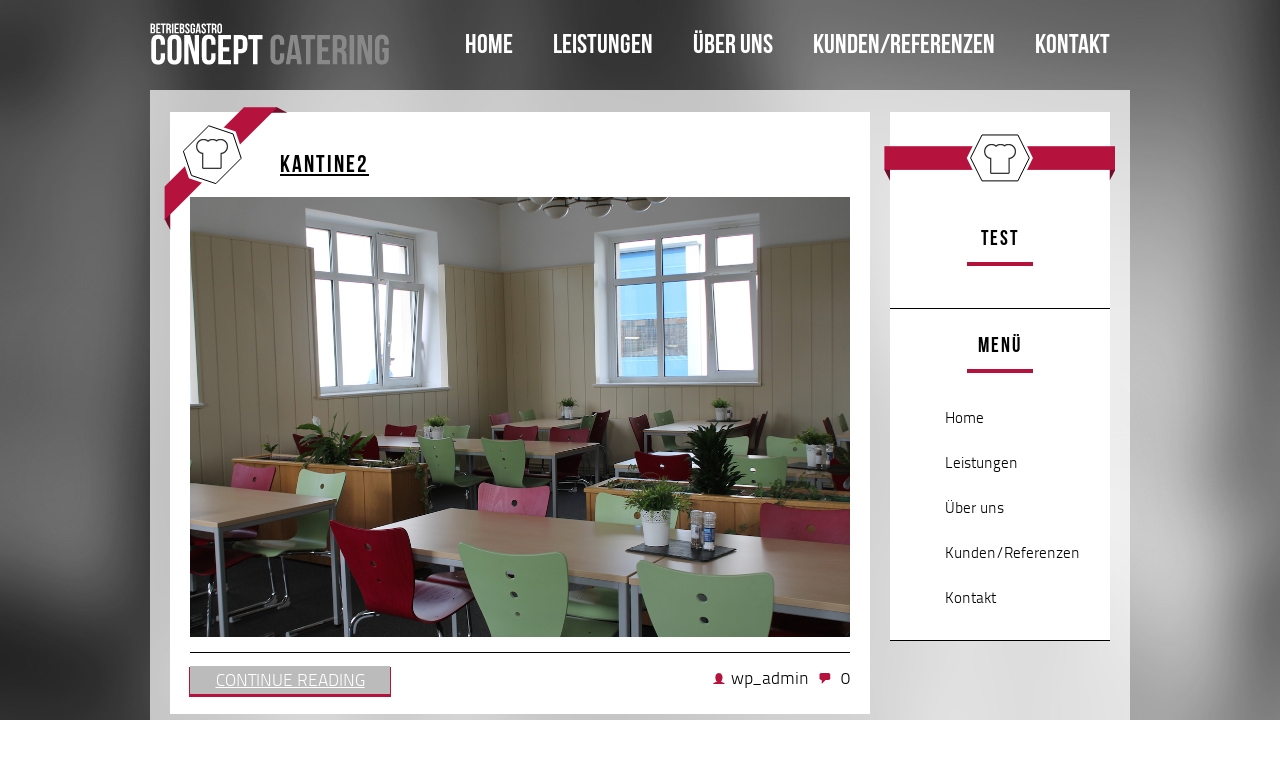

--- FILE ---
content_type: text/html; charset=UTF-8
request_url: https://bcc-concept-catering.de/image_category/kantine2/
body_size: 7374
content:
<!DOCTYPE html PUBLIC "-//W3C//DTD XHTML 1.0 Transitional//EN" "http://www.w3.org/TR/xhtml1/DTD/xhtml1-transitional.dtd">
<html lang="de">
<head>
<meta http-equiv="Content-Type" content="text/html; charset=UTF-8" />
<title>Kantine2 | Image categories | BCC Betriebsgastro Concept-Catering GmbH</title>
<meta name="viewport" content="width=device-width, initial-scale=1, maximum-scale=1">
<link rel="shortcut icon" type="image/png" href="https://bcc-concept-catering.de/wp-content/themes/koyorest/assets/favicon.png" />
		<meta name='robots' content='max-image-preview:large' />
<link rel="alternate" type="application/rss+xml" title="BCC Betriebsgastro Concept-Catering GmbH &raquo; Feed" href="https://bcc-concept-catering.de/feed/" />
<link rel="alternate" type="application/rss+xml" title="BCC Betriebsgastro Concept-Catering GmbH &raquo; Kommentar-Feed" href="https://bcc-concept-catering.de/comments/feed/" />
<link rel="alternate" type="application/rss+xml" title="BCC Betriebsgastro Concept-Catering GmbH &raquo; Kantine2 Image categories Feed" href="https://bcc-concept-catering.de/image_category/kantine2/feed/" />
<style id='wp-img-auto-sizes-contain-inline-css' type='text/css'>
img:is([sizes=auto i],[sizes^="auto," i]){contain-intrinsic-size:3000px 1500px}
/*# sourceURL=wp-img-auto-sizes-contain-inline-css */
</style>
<style id='wp-emoji-styles-inline-css' type='text/css'>

	img.wp-smiley, img.emoji {
		display: inline !important;
		border: none !important;
		box-shadow: none !important;
		height: 1em !important;
		width: 1em !important;
		margin: 0 0.07em !important;
		vertical-align: -0.1em !important;
		background: none !important;
		padding: 0 !important;
	}
/*# sourceURL=wp-emoji-styles-inline-css */
</style>
<style id='wp-block-library-inline-css' type='text/css'>
:root{--wp-block-synced-color:#7a00df;--wp-block-synced-color--rgb:122,0,223;--wp-bound-block-color:var(--wp-block-synced-color);--wp-editor-canvas-background:#ddd;--wp-admin-theme-color:#007cba;--wp-admin-theme-color--rgb:0,124,186;--wp-admin-theme-color-darker-10:#006ba1;--wp-admin-theme-color-darker-10--rgb:0,107,160.5;--wp-admin-theme-color-darker-20:#005a87;--wp-admin-theme-color-darker-20--rgb:0,90,135;--wp-admin-border-width-focus:2px}@media (min-resolution:192dpi){:root{--wp-admin-border-width-focus:1.5px}}.wp-element-button{cursor:pointer}:root .has-very-light-gray-background-color{background-color:#eee}:root .has-very-dark-gray-background-color{background-color:#313131}:root .has-very-light-gray-color{color:#eee}:root .has-very-dark-gray-color{color:#313131}:root .has-vivid-green-cyan-to-vivid-cyan-blue-gradient-background{background:linear-gradient(135deg,#00d084,#0693e3)}:root .has-purple-crush-gradient-background{background:linear-gradient(135deg,#34e2e4,#4721fb 50%,#ab1dfe)}:root .has-hazy-dawn-gradient-background{background:linear-gradient(135deg,#faaca8,#dad0ec)}:root .has-subdued-olive-gradient-background{background:linear-gradient(135deg,#fafae1,#67a671)}:root .has-atomic-cream-gradient-background{background:linear-gradient(135deg,#fdd79a,#004a59)}:root .has-nightshade-gradient-background{background:linear-gradient(135deg,#330968,#31cdcf)}:root .has-midnight-gradient-background{background:linear-gradient(135deg,#020381,#2874fc)}:root{--wp--preset--font-size--normal:16px;--wp--preset--font-size--huge:42px}.has-regular-font-size{font-size:1em}.has-larger-font-size{font-size:2.625em}.has-normal-font-size{font-size:var(--wp--preset--font-size--normal)}.has-huge-font-size{font-size:var(--wp--preset--font-size--huge)}.has-text-align-center{text-align:center}.has-text-align-left{text-align:left}.has-text-align-right{text-align:right}.has-fit-text{white-space:nowrap!important}#end-resizable-editor-section{display:none}.aligncenter{clear:both}.items-justified-left{justify-content:flex-start}.items-justified-center{justify-content:center}.items-justified-right{justify-content:flex-end}.items-justified-space-between{justify-content:space-between}.screen-reader-text{border:0;clip-path:inset(50%);height:1px;margin:-1px;overflow:hidden;padding:0;position:absolute;width:1px;word-wrap:normal!important}.screen-reader-text:focus{background-color:#ddd;clip-path:none;color:#444;display:block;font-size:1em;height:auto;left:5px;line-height:normal;padding:15px 23px 14px;text-decoration:none;top:5px;width:auto;z-index:100000}html :where(.has-border-color){border-style:solid}html :where([style*=border-top-color]){border-top-style:solid}html :where([style*=border-right-color]){border-right-style:solid}html :where([style*=border-bottom-color]){border-bottom-style:solid}html :where([style*=border-left-color]){border-left-style:solid}html :where([style*=border-width]){border-style:solid}html :where([style*=border-top-width]){border-top-style:solid}html :where([style*=border-right-width]){border-right-style:solid}html :where([style*=border-bottom-width]){border-bottom-style:solid}html :where([style*=border-left-width]){border-left-style:solid}html :where(img[class*=wp-image-]){height:auto;max-width:100%}:where(figure){margin:0 0 1em}html :where(.is-position-sticky){--wp-admin--admin-bar--position-offset:var(--wp-admin--admin-bar--height,0px)}@media screen and (max-width:600px){html :where(.is-position-sticky){--wp-admin--admin-bar--position-offset:0px}}

/*# sourceURL=wp-block-library-inline-css */
</style><style id='global-styles-inline-css' type='text/css'>
:root{--wp--preset--aspect-ratio--square: 1;--wp--preset--aspect-ratio--4-3: 4/3;--wp--preset--aspect-ratio--3-4: 3/4;--wp--preset--aspect-ratio--3-2: 3/2;--wp--preset--aspect-ratio--2-3: 2/3;--wp--preset--aspect-ratio--16-9: 16/9;--wp--preset--aspect-ratio--9-16: 9/16;--wp--preset--color--black: #000000;--wp--preset--color--cyan-bluish-gray: #abb8c3;--wp--preset--color--white: #ffffff;--wp--preset--color--pale-pink: #f78da7;--wp--preset--color--vivid-red: #cf2e2e;--wp--preset--color--luminous-vivid-orange: #ff6900;--wp--preset--color--luminous-vivid-amber: #fcb900;--wp--preset--color--light-green-cyan: #7bdcb5;--wp--preset--color--vivid-green-cyan: #00d084;--wp--preset--color--pale-cyan-blue: #8ed1fc;--wp--preset--color--vivid-cyan-blue: #0693e3;--wp--preset--color--vivid-purple: #9b51e0;--wp--preset--gradient--vivid-cyan-blue-to-vivid-purple: linear-gradient(135deg,rgb(6,147,227) 0%,rgb(155,81,224) 100%);--wp--preset--gradient--light-green-cyan-to-vivid-green-cyan: linear-gradient(135deg,rgb(122,220,180) 0%,rgb(0,208,130) 100%);--wp--preset--gradient--luminous-vivid-amber-to-luminous-vivid-orange: linear-gradient(135deg,rgb(252,185,0) 0%,rgb(255,105,0) 100%);--wp--preset--gradient--luminous-vivid-orange-to-vivid-red: linear-gradient(135deg,rgb(255,105,0) 0%,rgb(207,46,46) 100%);--wp--preset--gradient--very-light-gray-to-cyan-bluish-gray: linear-gradient(135deg,rgb(238,238,238) 0%,rgb(169,184,195) 100%);--wp--preset--gradient--cool-to-warm-spectrum: linear-gradient(135deg,rgb(74,234,220) 0%,rgb(151,120,209) 20%,rgb(207,42,186) 40%,rgb(238,44,130) 60%,rgb(251,105,98) 80%,rgb(254,248,76) 100%);--wp--preset--gradient--blush-light-purple: linear-gradient(135deg,rgb(255,206,236) 0%,rgb(152,150,240) 100%);--wp--preset--gradient--blush-bordeaux: linear-gradient(135deg,rgb(254,205,165) 0%,rgb(254,45,45) 50%,rgb(107,0,62) 100%);--wp--preset--gradient--luminous-dusk: linear-gradient(135deg,rgb(255,203,112) 0%,rgb(199,81,192) 50%,rgb(65,88,208) 100%);--wp--preset--gradient--pale-ocean: linear-gradient(135deg,rgb(255,245,203) 0%,rgb(182,227,212) 50%,rgb(51,167,181) 100%);--wp--preset--gradient--electric-grass: linear-gradient(135deg,rgb(202,248,128) 0%,rgb(113,206,126) 100%);--wp--preset--gradient--midnight: linear-gradient(135deg,rgb(2,3,129) 0%,rgb(40,116,252) 100%);--wp--preset--font-size--small: 13px;--wp--preset--font-size--medium: 20px;--wp--preset--font-size--large: 36px;--wp--preset--font-size--x-large: 42px;--wp--preset--spacing--20: 0.44rem;--wp--preset--spacing--30: 0.67rem;--wp--preset--spacing--40: 1rem;--wp--preset--spacing--50: 1.5rem;--wp--preset--spacing--60: 2.25rem;--wp--preset--spacing--70: 3.38rem;--wp--preset--spacing--80: 5.06rem;--wp--preset--shadow--natural: 6px 6px 9px rgba(0, 0, 0, 0.2);--wp--preset--shadow--deep: 12px 12px 50px rgba(0, 0, 0, 0.4);--wp--preset--shadow--sharp: 6px 6px 0px rgba(0, 0, 0, 0.2);--wp--preset--shadow--outlined: 6px 6px 0px -3px rgb(255, 255, 255), 6px 6px rgb(0, 0, 0);--wp--preset--shadow--crisp: 6px 6px 0px rgb(0, 0, 0);}:where(.is-layout-flex){gap: 0.5em;}:where(.is-layout-grid){gap: 0.5em;}body .is-layout-flex{display: flex;}.is-layout-flex{flex-wrap: wrap;align-items: center;}.is-layout-flex > :is(*, div){margin: 0;}body .is-layout-grid{display: grid;}.is-layout-grid > :is(*, div){margin: 0;}:where(.wp-block-columns.is-layout-flex){gap: 2em;}:where(.wp-block-columns.is-layout-grid){gap: 2em;}:where(.wp-block-post-template.is-layout-flex){gap: 1.25em;}:where(.wp-block-post-template.is-layout-grid){gap: 1.25em;}.has-black-color{color: var(--wp--preset--color--black) !important;}.has-cyan-bluish-gray-color{color: var(--wp--preset--color--cyan-bluish-gray) !important;}.has-white-color{color: var(--wp--preset--color--white) !important;}.has-pale-pink-color{color: var(--wp--preset--color--pale-pink) !important;}.has-vivid-red-color{color: var(--wp--preset--color--vivid-red) !important;}.has-luminous-vivid-orange-color{color: var(--wp--preset--color--luminous-vivid-orange) !important;}.has-luminous-vivid-amber-color{color: var(--wp--preset--color--luminous-vivid-amber) !important;}.has-light-green-cyan-color{color: var(--wp--preset--color--light-green-cyan) !important;}.has-vivid-green-cyan-color{color: var(--wp--preset--color--vivid-green-cyan) !important;}.has-pale-cyan-blue-color{color: var(--wp--preset--color--pale-cyan-blue) !important;}.has-vivid-cyan-blue-color{color: var(--wp--preset--color--vivid-cyan-blue) !important;}.has-vivid-purple-color{color: var(--wp--preset--color--vivid-purple) !important;}.has-black-background-color{background-color: var(--wp--preset--color--black) !important;}.has-cyan-bluish-gray-background-color{background-color: var(--wp--preset--color--cyan-bluish-gray) !important;}.has-white-background-color{background-color: var(--wp--preset--color--white) !important;}.has-pale-pink-background-color{background-color: var(--wp--preset--color--pale-pink) !important;}.has-vivid-red-background-color{background-color: var(--wp--preset--color--vivid-red) !important;}.has-luminous-vivid-orange-background-color{background-color: var(--wp--preset--color--luminous-vivid-orange) !important;}.has-luminous-vivid-amber-background-color{background-color: var(--wp--preset--color--luminous-vivid-amber) !important;}.has-light-green-cyan-background-color{background-color: var(--wp--preset--color--light-green-cyan) !important;}.has-vivid-green-cyan-background-color{background-color: var(--wp--preset--color--vivid-green-cyan) !important;}.has-pale-cyan-blue-background-color{background-color: var(--wp--preset--color--pale-cyan-blue) !important;}.has-vivid-cyan-blue-background-color{background-color: var(--wp--preset--color--vivid-cyan-blue) !important;}.has-vivid-purple-background-color{background-color: var(--wp--preset--color--vivid-purple) !important;}.has-black-border-color{border-color: var(--wp--preset--color--black) !important;}.has-cyan-bluish-gray-border-color{border-color: var(--wp--preset--color--cyan-bluish-gray) !important;}.has-white-border-color{border-color: var(--wp--preset--color--white) !important;}.has-pale-pink-border-color{border-color: var(--wp--preset--color--pale-pink) !important;}.has-vivid-red-border-color{border-color: var(--wp--preset--color--vivid-red) !important;}.has-luminous-vivid-orange-border-color{border-color: var(--wp--preset--color--luminous-vivid-orange) !important;}.has-luminous-vivid-amber-border-color{border-color: var(--wp--preset--color--luminous-vivid-amber) !important;}.has-light-green-cyan-border-color{border-color: var(--wp--preset--color--light-green-cyan) !important;}.has-vivid-green-cyan-border-color{border-color: var(--wp--preset--color--vivid-green-cyan) !important;}.has-pale-cyan-blue-border-color{border-color: var(--wp--preset--color--pale-cyan-blue) !important;}.has-vivid-cyan-blue-border-color{border-color: var(--wp--preset--color--vivid-cyan-blue) !important;}.has-vivid-purple-border-color{border-color: var(--wp--preset--color--vivid-purple) !important;}.has-vivid-cyan-blue-to-vivid-purple-gradient-background{background: var(--wp--preset--gradient--vivid-cyan-blue-to-vivid-purple) !important;}.has-light-green-cyan-to-vivid-green-cyan-gradient-background{background: var(--wp--preset--gradient--light-green-cyan-to-vivid-green-cyan) !important;}.has-luminous-vivid-amber-to-luminous-vivid-orange-gradient-background{background: var(--wp--preset--gradient--luminous-vivid-amber-to-luminous-vivid-orange) !important;}.has-luminous-vivid-orange-to-vivid-red-gradient-background{background: var(--wp--preset--gradient--luminous-vivid-orange-to-vivid-red) !important;}.has-very-light-gray-to-cyan-bluish-gray-gradient-background{background: var(--wp--preset--gradient--very-light-gray-to-cyan-bluish-gray) !important;}.has-cool-to-warm-spectrum-gradient-background{background: var(--wp--preset--gradient--cool-to-warm-spectrum) !important;}.has-blush-light-purple-gradient-background{background: var(--wp--preset--gradient--blush-light-purple) !important;}.has-blush-bordeaux-gradient-background{background: var(--wp--preset--gradient--blush-bordeaux) !important;}.has-luminous-dusk-gradient-background{background: var(--wp--preset--gradient--luminous-dusk) !important;}.has-pale-ocean-gradient-background{background: var(--wp--preset--gradient--pale-ocean) !important;}.has-electric-grass-gradient-background{background: var(--wp--preset--gradient--electric-grass) !important;}.has-midnight-gradient-background{background: var(--wp--preset--gradient--midnight) !important;}.has-small-font-size{font-size: var(--wp--preset--font-size--small) !important;}.has-medium-font-size{font-size: var(--wp--preset--font-size--medium) !important;}.has-large-font-size{font-size: var(--wp--preset--font-size--large) !important;}.has-x-large-font-size{font-size: var(--wp--preset--font-size--x-large) !important;}
/*# sourceURL=global-styles-inline-css */
</style>

<style id='classic-theme-styles-inline-css' type='text/css'>
/*! This file is auto-generated */
.wp-block-button__link{color:#fff;background-color:#32373c;border-radius:9999px;box-shadow:none;text-decoration:none;padding:calc(.667em + 2px) calc(1.333em + 2px);font-size:1.125em}.wp-block-file__button{background:#32373c;color:#fff;text-decoration:none}
/*# sourceURL=/wp-includes/css/classic-themes.min.css */
</style>
<link rel='stylesheet' id='contact-form-7-css' href='https://bcc-concept-catering.de/wp-content/plugins/contact-form-7/includes/css/styles.css?ver=6.1.4' type='text/css' media='all' />
<link rel='stylesheet' id='koyo-styles-css' href='https://bcc-concept-catering.de/wp-content/themes/koyorest/assets/css/styles.css?ver=6.9' type='text/css' media='all' />
<link rel='stylesheet' id='koyo-fontello-css' href='https://bcc-concept-catering.de/wp-content/themes/koyorest/assets/css/fontello.css?ver=6.9' type='text/css' media='all' />
<link rel='stylesheet' id='koyo-masonry-css' href='https://bcc-concept-catering.de/wp-content/themes/koyorest/assets/css/masonry.css?ver=6.9' type='text/css' media='all' />
<link rel='stylesheet' id='koyo-flexslider-css' href='https://bcc-concept-catering.de/wp-content/themes/koyorest/assets/css/flexslider.css?ver=6.9' type='text/css' media='all' />
<link rel='stylesheet' id='koyo-nanoscroller-css' href='https://bcc-concept-catering.de/wp-content/themes/koyorest/assets/css/nanoscroller.css?ver=6.9' type='text/css' media='all' />
<link rel='stylesheet' id='koyo-magnific-popup-css' href='https://bcc-concept-catering.de/wp-content/themes/koyorest/assets/css/magnific-popup.css?ver=6.9' type='text/css' media='all' />
<link rel='stylesheet' id='koyo-jquery.ui.all-css' href='https://bcc-concept-catering.de/wp-content/themes/koyorest/assets/css/jquery.ui.all.css?ver=6.9' type='text/css' media='all' />
<link rel='stylesheet' id='koyo-skills-css' href='https://bcc-concept-catering.de/wp-content/themes/koyorest/assets/css/skills.css?ver=6.9' type='text/css' media='all' />
<link rel='stylesheet' id='koyo-wp-css' href='https://bcc-concept-catering.de/wp-content/themes/koyorest/assets/css/wp.css?ver=6.9' type='text/css' media='all' />
<link rel='stylesheet' id='koyo-dlmenu-css' href='https://bcc-concept-catering.de/wp-content/themes/koyorest/assets/css/dlmenu.css?ver=6.9' type='text/css' media='all' />
<link rel='stylesheet' id='koyo-color-css' href='https://bcc-concept-catering.de/wp-content/themes/koyorest/assets/css/clr-pink/el.pink.css?ver=6.9' type='text/css' media='all' />
<link rel='stylesheet' id='koyo-bg-css' href='https://bcc-concept-catering.de/wp-content/themes/koyorest/assets/css/bgs/bg1.css?ver=6.9' type='text/css' media='all' />
<link rel='stylesheet' id='koyo-box-css' href='https://bcc-concept-catering.de/wp-content/themes/koyorest/assets/css/box-light/styles.css?ver=6.9' type='text/css' media='all' />
<script type="text/javascript" id="jquery-core-js-extra">
/* <![CDATA[ */
var koyoLinks = {"KOYO_AJAX_URL":"https://bcc-concept-catering.de/wp-admin/admin-ajax.php","KOYO_URL":"https://bcc-concept-catering.de"};
//# sourceURL=jquery-core-js-extra
/* ]]> */
</script>
<script type="text/javascript" src="https://bcc-concept-catering.de/wp-includes/js/jquery/jquery.min.js?ver=3.7.1" id="jquery-core-js"></script>
<script type="text/javascript" src="https://bcc-concept-catering.de/wp-includes/js/jquery/jquery-migrate.min.js?ver=3.4.1" id="jquery-migrate-js"></script>
<script type="text/javascript" src="https://bcc-concept-catering.de/wp-content/themes/koyorest/assets/js/modernizr.custom.js?ver=6.9" id="modernizr.custom-js"></script>
<script type="text/javascript" id="skygobar-js-extra">
/* <![CDATA[ */
var skygobar = {"link":"https://bcc-concept-catering.de/wp-admin/themes.php?page=theme_options","icon":"https://bcc-concept-catering.de/wp-content/themes/koyorest/function/skygo/assets/icons/skygo.png","label":"KoyoRest Options"};
//# sourceURL=skygobar-js-extra
/* ]]> */
</script>
<script type="text/javascript" src="https://bcc-concept-catering.de/wp-content/themes/koyorest/function/skygo/assets/skygo.bar.js?ver=6.9" id="skygobar-js"></script>
<link rel="https://api.w.org/" href="https://bcc-concept-catering.de/wp-json/" /><link rel="EditURI" type="application/rsd+xml" title="RSD" href="https://bcc-concept-catering.de/xmlrpc.php?rsd" />
<style type="text/css" id="custom-background-css">
body.custom-background { background-image: url("https://bcc-concept-catering.de/wp-content/themes/koyorest/assets/images/backgrounds/bg1.jpg"); background-position: left top; background-size: auto; background-repeat: repeat; background-attachment: scroll; }
</style>
		

<link rel='stylesheet' id='koyo-poli-css'  href='/wp-content/themes/koyorest/style.css' type='text/css' media='all' />	
	</head>
<body class="archive tax-image_category term-kantine2 term-45 custom-background wp-theme-koyorest">

	<div class="js">
		<div class="wrapper_960">
    
		<div id="header">
		<div id="logo">
				<a href="https://bcc-concept-catering.de">
					<img class="logo" src="https://bcc-concept-catering.de/wp-content/themes/koyorest/assets/images/logo.svg" height="60" width="240" alt="BCC Betriebs Concept Catering GmbH" />
				</a>
		</div>
		<div id="main_menu">
			<div class="options clearfix">
			<div class="option-combo">
				<div class="menu"><ul><li class="menu-item menu-item-type-post_type menu-item-object-page menu-item-home menu-item-151"><a href="https://bcc-concept-catering.de/">Home</a></li>
<li class="menu-item menu-item-type-custom menu-item-object-custom menu-item-has-children menu-item-197"><a href="#">Leistungen</a>
<ul class="sub-menu">
	<li class="menu-item menu-item-type-post_type menu-item-object-page menu-item-219"><a href="https://bcc-concept-catering.de/partyservice/">Partyservice</a></li>
	<li class="menu-item menu-item-type-post_type menu-item-object-page menu-item-218"><a href="https://bcc-concept-catering.de/eventmesse-catering/">Event/Messe-Catering</a></li>
	<li class="menu-item menu-item-type-post_type menu-item-object-page menu-item-217"><a href="https://bcc-concept-catering.de/betriebsgastro-concepte/">Betriebsgastro-Concepte</a></li>
	<li class="menu-item menu-item-type-post_type menu-item-object-page menu-item-216"><a href="https://bcc-concept-catering.de/broetchensnack-service/">Brötchen/Snack-Service</a></li>
</ul>
</li>
<li class="menu-item menu-item-type-post_type menu-item-object-page menu-item-152"><a href="https://bcc-concept-catering.de/ueber-uns/">Über uns</a></li>
<li class="menu-item menu-item-type-post_type menu-item-object-page menu-item-222"><a href="https://bcc-concept-catering.de/kundenreferenzen/">Kunden/Referenzen</a></li>
<li class="menu-item menu-item-type-post_type menu-item-object-page menu-item-154"><a href="https://bcc-concept-catering.de/kontakt/">Kontakt</a></li>
</ul></div>
			</div>
			</div>
		</div>
		
	<div id="menu_responsive">
    	<div id="dl-menu" class="dl-menuwrapper"><span class="dl-trigger">Menü öffnen &nbsp;</span>
        	<button class="dl-trigger">Open Menu</button>
            <ul class="dl-menu"><li id="resp-menu-item-151" class="menu-item menu-item-type-post_type menu-item-object-page menu-item-home menu-item-151"><a href="https://bcc-concept-catering.de/">Home</a></li>
<li id="resp-menu-item-197" class="menu-item menu-item-type-custom menu-item-object-custom menu-item-has-children menu-item-197"><a href="#">Leistungen</a>
<ul class="sub-menu">
	<li id="resp-menu-item-219" class="menu-item menu-item-type-post_type menu-item-object-page menu-item-219"><a href="https://bcc-concept-catering.de/partyservice/">Partyservice</a></li>
	<li id="resp-menu-item-218" class="menu-item menu-item-type-post_type menu-item-object-page menu-item-218"><a href="https://bcc-concept-catering.de/eventmesse-catering/">Event/Messe-Catering</a></li>
	<li id="resp-menu-item-217" class="menu-item menu-item-type-post_type menu-item-object-page menu-item-217"><a href="https://bcc-concept-catering.de/betriebsgastro-concepte/">Betriebsgastro-Concepte</a></li>
	<li id="resp-menu-item-216" class="menu-item menu-item-type-post_type menu-item-object-page menu-item-216"><a href="https://bcc-concept-catering.de/broetchensnack-service/">Brötchen/Snack-Service</a></li>
</ul>
</li>
<li id="resp-menu-item-152" class="menu-item menu-item-type-post_type menu-item-object-page menu-item-152"><a href="https://bcc-concept-catering.de/ueber-uns/">Über uns</a></li>
<li id="resp-menu-item-222" class="menu-item menu-item-type-post_type menu-item-object-page menu-item-222"><a href="https://bcc-concept-catering.de/kundenreferenzen/">Kunden/Referenzen</a></li>
<li id="resp-menu-item-154" class="menu-item menu-item-type-post_type menu-item-object-page menu-item-154"><a href="https://bcc-concept-catering.de/kontakt/">Kontakt</a></li>
</ul>
        </div>
    </div>
		<div class="clear"></div>
	</div><div class="content">

<div class="blog_content blog_content_left">




<div id="post-403" class="blog_post post-403 image type-image status-publish has-post-thumbnail hentry image_category-kantine2">
	<div class="element_content_header_1">
	<div class="element_content_header_1_icon_bg"></div>	
	<div class="element_content_header_1_icon icon-pencil"></div>
	<div class="element_content_header_1_txt_2"><a href="https://bcc-concept-catering.de/image/kantine2/">Kantine2</a></div>
	</div>
	<div class="block_border">
	
	<a href="https://bcc-concept-catering.de/image/kantine2/">
   			<img width="1280" height="853" src="https://bcc-concept-catering.de/wp-content/uploads/2014/06/IMG_8905.jpg" class="attachment-post-thumbnail size-post-thumbnail wp-post-image" alt="" decoding="async" fetchpriority="high" srcset="https://bcc-concept-catering.de/wp-content/uploads/2014/06/IMG_8905.jpg 1280w, https://bcc-concept-catering.de/wp-content/uploads/2014/06/IMG_8905-300x199.jpg 300w, https://bcc-concept-catering.de/wp-content/uploads/2014/06/IMG_8905-1024x682.jpg 1024w" sizes="(max-width: 1280px) 100vw, 1280px" />   		</a>
	
	   		
	
	<div class="line"></div>
	
	<div class="opseven">
				<div class="date_image"></div>2. Juni 2014   		   		   		</div>
	<div class="clear"></div>
		<div class="read_more_a">
     <a href="https://bcc-concept-catering.de/image/kantine2/">
     	Continue reading     </a>
	</div>
	<div class="another_actions">     
		 
	<div class="autor_image"></div>wp_admin<div class="comment_autor_image"></div> 0	</div>
	<div class="clear"></div>
	</div>
	    
</div>

<div id="blog_paging">
					<div id="blog_paging_newer"></div>
				    <div id="blog_paging_center"></div>
				    <div id="blog_paging_older"></div>
	</div>

</div>



<div class="blog_sidebar blog_sidebar_right">
				<div class="element_content_header_2">
				<div class="element_content_header_2_icon_bg"></div>	
				<div class="element_content_header_2_icon icon-attach"></div>
				</div>
			<aside id="text-2" class="widget widget_text"><h3 class="widget-title">Test</h3>			<div class="textwidget"></div>
		</aside><aside id="nav_menu-2" class="widget widget_nav_menu"><h3 class="widget-title">Menü</h3><div class="menu-mainmenu-container"><ul id="menu-mainmenu-2" class="menu"><li class="menu-item menu-item-type-post_type menu-item-object-page menu-item-home menu-item-151"><a href="https://bcc-concept-catering.de/">Home</a></li>
<li class="menu-item menu-item-type-custom menu-item-object-custom menu-item-has-children menu-item-197"><a href="#">Leistungen</a>
<ul class="sub-menu">
	<li class="menu-item menu-item-type-post_type menu-item-object-page menu-item-219"><a href="https://bcc-concept-catering.de/partyservice/">Partyservice</a></li>
	<li class="menu-item menu-item-type-post_type menu-item-object-page menu-item-218"><a href="https://bcc-concept-catering.de/eventmesse-catering/">Event/Messe-Catering</a></li>
	<li class="menu-item menu-item-type-post_type menu-item-object-page menu-item-217"><a href="https://bcc-concept-catering.de/betriebsgastro-concepte/">Betriebsgastro-Concepte</a></li>
	<li class="menu-item menu-item-type-post_type menu-item-object-page menu-item-216"><a href="https://bcc-concept-catering.de/broetchensnack-service/">Brötchen/Snack-Service</a></li>
</ul>
</li>
<li class="menu-item menu-item-type-post_type menu-item-object-page menu-item-152"><a href="https://bcc-concept-catering.de/ueber-uns/">Über uns</a></li>
<li class="menu-item menu-item-type-post_type menu-item-object-page menu-item-222"><a href="https://bcc-concept-catering.de/kundenreferenzen/">Kunden/Referenzen</a></li>
<li class="menu-item menu-item-type-post_type menu-item-object-page menu-item-154"><a href="https://bcc-concept-catering.de/kontakt/">Kontakt</a></li>
</ul></div></aside></div><div class="clear"></div></div><div id="footer">
			
	<div id="footer">
		<div id="footer_map">
			<iframe height="200" width="100%" frameborder="0" scrolling="no" marginheight="0" marginwidth="0" src="https://www.google.com/maps/embed?pb=!1m18!1m12!1m3!1d2507.575514230706!2d6.9157543159397195!3d51.060925351069244!2m3!1f0!2f0!3f0!3m2!1i1024!2i768!4f13.1!3m3!1m2!1s0x47bf3201ac1c96d5%3A0x33f24a09c2869c1b!2sHitdorfer+Str.+186%2C+51371+Leverkusen%2C+Deutschland!5e0!3m2!1sde!2sus!4v1460020060717"></iframe>
		</div>
	
		<div id="footer_contact">
			<div id="footer_contact_h">KONTAKT</div>
			
			<div id="footer_contact_desc">BCC-Betriebsgastro Concept-Catering GmbH<br />
Hitdorfer Straße 186<br />
51371 Leverkusen-Hitdorf<br />
Tel: 02173 949125<br />
Tel: 02173 2073900<br />
Fax: 02173 2073902 <br />
E-Mail: mail@bcc-concept-catering.de</div>
			<a id="footer_contact_a" href="/kontakt/">Wir freuen uns &uuml;ber Ihre Anfrage</a>
			<div class="clear"></div>
		</div>
	
		<div class="clear"></div>
	</div>
			<div class="clear"></div>
<div id="service-nav"><a href="/impressum/">Impressum</a> | <a href="/datenschutz/">Datenschutz</a></div>
</div>

</div>
</div>


<script type="speculationrules">
{"prefetch":[{"source":"document","where":{"and":[{"href_matches":"/*"},{"not":{"href_matches":["/wp-*.php","/wp-admin/*","/wp-content/uploads/*","/wp-content/*","/wp-content/plugins/*","/wp-content/themes/koyorest/*","/*\\?(.+)"]}},{"not":{"selector_matches":"a[rel~=\"nofollow\"]"}},{"not":{"selector_matches":".no-prefetch, .no-prefetch a"}}]},"eagerness":"conservative"}]}
</script>
<script type="text/javascript" src="https://bcc-concept-catering.de/wp-includes/js/dist/hooks.min.js?ver=dd5603f07f9220ed27f1" id="wp-hooks-js"></script>
<script type="text/javascript" src="https://bcc-concept-catering.de/wp-includes/js/dist/i18n.min.js?ver=c26c3dc7bed366793375" id="wp-i18n-js"></script>
<script type="text/javascript" id="wp-i18n-js-after">
/* <![CDATA[ */
wp.i18n.setLocaleData( { 'text direction\u0004ltr': [ 'ltr' ] } );
//# sourceURL=wp-i18n-js-after
/* ]]> */
</script>
<script type="text/javascript" src="https://bcc-concept-catering.de/wp-content/plugins/contact-form-7/includes/swv/js/index.js?ver=6.1.4" id="swv-js"></script>
<script type="text/javascript" id="contact-form-7-js-translations">
/* <![CDATA[ */
( function( domain, translations ) {
	var localeData = translations.locale_data[ domain ] || translations.locale_data.messages;
	localeData[""].domain = domain;
	wp.i18n.setLocaleData( localeData, domain );
} )( "contact-form-7", {"translation-revision-date":"2025-10-26 03:28:49+0000","generator":"GlotPress\/4.0.3","domain":"messages","locale_data":{"messages":{"":{"domain":"messages","plural-forms":"nplurals=2; plural=n != 1;","lang":"de"},"This contact form is placed in the wrong place.":["Dieses Kontaktformular wurde an der falschen Stelle platziert."],"Error:":["Fehler:"]}},"comment":{"reference":"includes\/js\/index.js"}} );
//# sourceURL=contact-form-7-js-translations
/* ]]> */
</script>
<script type="text/javascript" id="contact-form-7-js-before">
/* <![CDATA[ */
var wpcf7 = {
    "api": {
        "root": "https:\/\/bcc-concept-catering.de\/wp-json\/",
        "namespace": "contact-form-7\/v1"
    }
};
//# sourceURL=contact-form-7-js-before
/* ]]> */
</script>
<script type="text/javascript" src="https://bcc-concept-catering.de/wp-content/plugins/contact-form-7/includes/js/index.js?ver=6.1.4" id="contact-form-7-js"></script>
<script type="text/javascript" src="https://bcc-concept-catering.de/wp-content/themes/koyorest/assets/js/jquery.nanoscroller.js?ver=6.9" id="jquery.nanoscroller-js"></script>
<script type="text/javascript" src="https://bcc-concept-catering.de/wp-content/themes/koyorest/assets/js/jquery.magnific-popup.js?ver=6.9" id="jquery.magnific-popup-js"></script>
<script type="text/javascript" src="https://bcc-concept-catering.de/wp-content/themes/koyorest/assets/js/jquery.isotope.min.js?ver=6.9" id="jquery.isotope.min-js"></script>
<script type="text/javascript" src="https://bcc-concept-catering.de/wp-content/themes/koyorest/assets/js/jquery.dlmenu.js?ver=6.9" id="jquery.dlmenu-js"></script>
<script type="text/javascript" src="https://bcc-concept-catering.de/wp-content/themes/koyorest/assets/js/jquery.ui.core.js?ver=6.9" id="jquery.ui.core-js"></script>
<script type="text/javascript" src="https://bcc-concept-catering.de/wp-content/themes/koyorest/assets/js/jquery.ui.widget.js?ver=6.9" id="jquery.ui.widget-js"></script>
<script type="text/javascript" src="https://bcc-concept-catering.de/wp-content/themes/koyorest/assets/js/jquery.ui.datepicker.js?ver=6.9" id="jquery.ui.datepicker-js"></script>
<script type="text/javascript" src="https://bcc-concept-catering.de/wp-content/themes/koyorest/assets/js/jflickrfeed.min.js?ver=6.9" id="jflickrfeed.min-js"></script>
<script type="text/javascript" src="https://bcc-concept-catering.de/wp-content/themes/koyorest/assets/js/spin.min.js?ver=6.9" id="spin.min-js"></script>
<script type="text/javascript" src="https://bcc-concept-catering.de/wp-content/themes/koyorest/assets/js/jquery.flexslider-min.js?ver=6.9" id="jquery.flexslider-min-js"></script>
<script type="text/javascript" src="https://bcc-concept-catering.de/wp-content/themes/koyorest/assets/js/koyo-slider.js?ver=6.9" id="koyo-slider-js"></script>
<script type="text/javascript" src="https://bcc-concept-catering.de/wp-content/themes/koyorest/assets/js/koyo-iso.js?ver=6.9" id="koyo-iso-js"></script>
<script type="text/javascript" src="https://bcc-concept-catering.de/wp-content/themes/koyorest/assets/js/koyo-mail.js?ver=6.9" id="koyo-mail-js"></script>
<script type="text/javascript" src="https://bcc-concept-catering.de/wp-content/themes/koyorest/assets/js/koyo-misc.js?ver=6.9" id="koyo-misc-js"></script>
<script id="wp-emoji-settings" type="application/json">
{"baseUrl":"https://s.w.org/images/core/emoji/17.0.2/72x72/","ext":".png","svgUrl":"https://s.w.org/images/core/emoji/17.0.2/svg/","svgExt":".svg","source":{"concatemoji":"https://bcc-concept-catering.de/wp-includes/js/wp-emoji-release.min.js?ver=6.9"}}
</script>
<script type="module">
/* <![CDATA[ */
/*! This file is auto-generated */
const a=JSON.parse(document.getElementById("wp-emoji-settings").textContent),o=(window._wpemojiSettings=a,"wpEmojiSettingsSupports"),s=["flag","emoji"];function i(e){try{var t={supportTests:e,timestamp:(new Date).valueOf()};sessionStorage.setItem(o,JSON.stringify(t))}catch(e){}}function c(e,t,n){e.clearRect(0,0,e.canvas.width,e.canvas.height),e.fillText(t,0,0);t=new Uint32Array(e.getImageData(0,0,e.canvas.width,e.canvas.height).data);e.clearRect(0,0,e.canvas.width,e.canvas.height),e.fillText(n,0,0);const a=new Uint32Array(e.getImageData(0,0,e.canvas.width,e.canvas.height).data);return t.every((e,t)=>e===a[t])}function p(e,t){e.clearRect(0,0,e.canvas.width,e.canvas.height),e.fillText(t,0,0);var n=e.getImageData(16,16,1,1);for(let e=0;e<n.data.length;e++)if(0!==n.data[e])return!1;return!0}function u(e,t,n,a){switch(t){case"flag":return n(e,"\ud83c\udff3\ufe0f\u200d\u26a7\ufe0f","\ud83c\udff3\ufe0f\u200b\u26a7\ufe0f")?!1:!n(e,"\ud83c\udde8\ud83c\uddf6","\ud83c\udde8\u200b\ud83c\uddf6")&&!n(e,"\ud83c\udff4\udb40\udc67\udb40\udc62\udb40\udc65\udb40\udc6e\udb40\udc67\udb40\udc7f","\ud83c\udff4\u200b\udb40\udc67\u200b\udb40\udc62\u200b\udb40\udc65\u200b\udb40\udc6e\u200b\udb40\udc67\u200b\udb40\udc7f");case"emoji":return!a(e,"\ud83e\u1fac8")}return!1}function f(e,t,n,a){let r;const o=(r="undefined"!=typeof WorkerGlobalScope&&self instanceof WorkerGlobalScope?new OffscreenCanvas(300,150):document.createElement("canvas")).getContext("2d",{willReadFrequently:!0}),s=(o.textBaseline="top",o.font="600 32px Arial",{});return e.forEach(e=>{s[e]=t(o,e,n,a)}),s}function r(e){var t=document.createElement("script");t.src=e,t.defer=!0,document.head.appendChild(t)}a.supports={everything:!0,everythingExceptFlag:!0},new Promise(t=>{let n=function(){try{var e=JSON.parse(sessionStorage.getItem(o));if("object"==typeof e&&"number"==typeof e.timestamp&&(new Date).valueOf()<e.timestamp+604800&&"object"==typeof e.supportTests)return e.supportTests}catch(e){}return null}();if(!n){if("undefined"!=typeof Worker&&"undefined"!=typeof OffscreenCanvas&&"undefined"!=typeof URL&&URL.createObjectURL&&"undefined"!=typeof Blob)try{var e="postMessage("+f.toString()+"("+[JSON.stringify(s),u.toString(),c.toString(),p.toString()].join(",")+"));",a=new Blob([e],{type:"text/javascript"});const r=new Worker(URL.createObjectURL(a),{name:"wpTestEmojiSupports"});return void(r.onmessage=e=>{i(n=e.data),r.terminate(),t(n)})}catch(e){}i(n=f(s,u,c,p))}t(n)}).then(e=>{for(const n in e)a.supports[n]=e[n],a.supports.everything=a.supports.everything&&a.supports[n],"flag"!==n&&(a.supports.everythingExceptFlag=a.supports.everythingExceptFlag&&a.supports[n]);var t;a.supports.everythingExceptFlag=a.supports.everythingExceptFlag&&!a.supports.flag,a.supports.everything||((t=a.source||{}).concatemoji?r(t.concatemoji):t.wpemoji&&t.twemoji&&(r(t.twemoji),r(t.wpemoji)))});
//# sourceURL=https://bcc-concept-catering.de/wp-includes/js/wp-emoji-loader.min.js
/* ]]> */
</script>

</body>
</html>

--- FILE ---
content_type: text/css
request_url: https://bcc-concept-catering.de/wp-content/themes/koyorest/assets/css/styles.css?ver=6.9
body_size: 4587
content:
@charset "utf-8";

/*

	============================================
		LIST OF COMMENTS CSS
	============================================
		NAME							LINE
	============================================
		FONTS							28
		PRELOADER						55
		ALL								69
		MENU							147
		BOXES & HEADERS					190
		MAKE A RESERVATION				360
		TESTIMONALS						455
		NEW MENU						474
		SLIDER							555
		EVENTS							594
		ABOUT US						617
		MENU (SUBPAGE)					710
		CONTACT							731
		MAGNIFIC POP-UP					826
		MEDIA QUERIES					895

/*




/* FONTS */
@font-face {
	font-family: 'TitilliumText25L005';
	src: url('../fonts/titilliumtext25l004-webfont.eot');
	src: url('../fonts/titilliumtext25l004-webfont.eot?#iefix')
		format('embedded-opentype'),
		url('../fonts/titilliumtext25l004-webfont.woff') format('woff'),
		url('../fonts/titilliumtext25l004-webfont.ttf') format('truetype'),
		url('../fonts/titilliumtext25l004-webfont.svg#titilliumtext25l250_wt')
		format('svg');
	font-weight: normal;
	font-style: normal;
}

@font-face {
	font-family: 'TitilliumText25L002';
	src: url('../fonts/titilliumtext25l002-webfont.eot');
	src: url('../fonts/titilliumtext25l002-webfont.eot?#iefix')
		format('embedded-opentype'),
		url('../fonts/titilliumtext25l002-webfont.woff') format('woff'),
		url('../fonts/titilliumtext25l002-webfont.ttf') format('truetype'),
		url('../fonts/titilliumtext25l002-webfont.svg#titilliumtext25l600_wt')
		format('svg');
	font-weight: normal;
	font-style: normal;
}

@font-face {
    font-family: 'bebas_neueregular';
    src: url('../fonts/BebasNeue-webfont.eot');
    src: url('../fonts/BebasNeue-webfont.eot?#iefix') format('embedded-opentype'),
         url('../fonts/BebasNeue-webfont.woff') format('woff'),
         url('../fonts/BebasNeue-webfont.ttf') format('truetype'),
         url('../fonts/BebasNeue-webfont.svg#bebas_neueregular') format('svg');
    font-weight: normal;
    font-style: normal;

}



/* PRELOADER */
.js div#preloader {
	position: fixed;
	left: 0;
	top: 0;
	z-index: 999;
	width: 100%;
	height: 100%;
	overflow: visible;
	opacity: 0.98;
}

/* ALL */
body {
	margin: 0px;
	padding: 0px;
	font-size: 17px;
	font-family: 'TitilliumText25L005';
	background: none;
}

a img {
	border: none;
}

.wrapper_960 {
	width: 980px;
	margin: 0 auto;
}

.content {
	padding: 10px;
}

.clear {
	clear: both;
}

#header {
	padding: 15px 0;
}

#logo {
	float: left;
	width: 130px;
	margin-top:10px;
}

#menu {
	float: right;
	width: 850px;
}

#footer {
	padding: 15px 0;
	color: #fff;
}

#footer_map {
	float: left;
	width: 560px;
	margin-right: 20px;
}

#footer_map iframe {
	width: 100%;
}

#footer_contact {
	float: right;
	width: 400px;
}

#footer_contact_h {
	font-size: 30px;
	text-transform: uppercase;
	font-family: 'bebas_neueregular';
}

#footer_contact_desc {
	font-size: 19px;
	padding-top: 5px;
}

#footer_contact_a {
	display: block;
	float: left;
	padding: 5px 15px;
	margin-top: 13px;
	color: #fff;
	text-decoration: none;
}

#footer_contact_a:hover {
	text-decoration: underline;
}

/* MENU */
.option-combo ul,.option-combo_2 ul {
	list-style: none;
	padding: 0;
	margin: 0;
}

.option-combo ul {
	float: right;
}

.option-combo ul li {
	float: left;
	font-family: 'bebas_neueregular';
}

.option-combo_2 ul li {
	float: left;
	margin-right: 15px;
}

.option-combo ul li a,.option-combo_2 ul li a {
	color: #fff;
	text-decoration: none;
	font-size: 19px;
	-webkit-transition: 0.4s linear;
	-moz-transition: 0.4s linear;
	transition: 0.4s linear;
	opacity: 1.0;
}

.option-combo ul li a:hover,.option-combo_2 ul li a:hover {
	-webkit-transition: 0.2s linear;
	-moz-transition: 0.2s linear;
	transition: 0.2s linear;
	opacity: 0.5;
}

.option-combo ul li .selected:hover,.option-combo_2 ul li .selected:hover
	{
	opacity: 1.0;
}

/* BOXES & HEADERS */
.photo_thumb {
	height: 220px;
}

.photo_thumb_hover_1 {
	position: absolute;
	display: none;
	width: 220px;
	height: 220px;
}

.element_content_box_1 {
	height: 220px;
}

.element_content_box_2 {
	height: 460px;
}

.element_content_box_3 {
	height: 700px;
}

.element_content_box_4 {
	height: 940px;
}

.element_content_header_1 {
	height: 120px;
}

.element_content_header_2 {
	height: 90px;
}

.element_content_header_5 {
	position: absolute;
	height: 120px;
	z-index: 10;
}

.element_content_header_1_icon_bg {
	width: 130px;
	height: 130px;
	position: absolute;
	margin-top: -5px;
	margin-left: -6px;
}

.element_content_header_2_icon_bg {
	width: 240px;
	height: 130px;
	position: absolute;
	margin-top: 20px;
	margin-left: -6px;
}

.element_content_header_5 .element_content_header_3_icon_bg {
	width: 130px;
	height: 130px;
	position: absolute;
	margin-top: -5px;
	margin-left: 581px;
}

.element_content_header_3_icon_bg {
	width: 130px;
	height: 130px;
	position: absolute;
	margin-top: -5px;
	margin-left: 581px;
}

.element_content_header_4_icon_bg {
	width: 473px;
	height: 100px;
	position: absolute;
	margin-top: 20px;
	margin-left: -6px;
}

.element_content_header_1_icon {
	color: #000;
	font-size: 28px;
	position: absolute;
	margin-top: 27px;
	margin-left: 23px;
}

.element_content_header_2_icon {
	color: #000;
	font-size: 28px;
	position: absolute;
	margin-top: 32px;
	margin-left: 90px;
}

.element_content_header_5 .element_content_header_3_icon {
	color: #000;
	font-size: 28px;
	position: absolute;
	margin-top: 29px;
	margin-left: 636px;
}

.element_content_header_3_icon {
	color: #000;
	font-size: 28px;
	position: absolute;
	margin-top: 27px;
	margin-left: 637px;
}

.element_content_header_4_icon {
	color: #000;
	font-size: 28px;
	position: absolute;
	margin-top: 30px;
	margin-left: 208px;
}

.element_content_header_1_txt_1 {
	font-size: 24px;
	font-family: 'bebas_neueregular';
	position: absolute;
	width: 460px;
	text-align: center;
	padding: 20px 0 15px 0;
	letter-spacing: 2px;
}

.element_content_header_1_txt_2 {
	font-size: 24px;
	font-family: 'bebas_neueregular';
	position: absolute;
	width: 460px;
	text-align: center;
	padding: 20px 0 15px 0;
	letter-spacing: 2px;
}

.element_content_header_3 {
	font-size: 24px;
	font-family: 'bebas_neueregular';
	padding: 0px 0 15px 0;
	margin-top: -10px;
	letter-spacing: 2px;
	text-align: center;
}

.element_content_header_4 {
	font-size: 24px;
	font-family: 'bebas_neueregular';
	padding: 0px 0 15px 0;
	margin-top: 0px;
	letter-spacing: 2px;
	text-align: center;
}

.element_content_header_5 {
	position: absolute;
	letter-spacing: 2px;
}

.element_content_header_3_txt_1 {
	font-size: 24px;
	font-family: 'bebas_neueregular';
	position: absolute;
	width: 460px;
	text-align: left;
	padding: 20px 0 15px 20px;
	letter-spacing: 2px;
}

.element_content_header_6 {
	position: absolute;
	text-transform: uppercase;
	letter-spacing: 2px;
	font-family: 'bebas_neueregular';
	font-size: 24px;
	margin-top: 15px;
	margin-left: 20px;
	padding-bottom: 15px;
}



/* MAKE A RESERVATION */
#make_a_reservation_content {
	margin-top: -30px;
	padding: 0 20px;
}

#make_a_reservation_input_1 {
	position: absolute;
	width: 110px;
	font-family: 'TitilliumText25L005';
	font-size: 17px;
	padding-left: 10px;
	padding-right: 10px;
	margin-top: 5px;
}

#make_a_reservation_input_2 {
	position: absolute;
	width: 128px;
	font-family: 'TitilliumText25L005';
	font-size: 17px;
	padding-left: 10px;
	padding-right: 0px;
	margin-left: 145px;
	margin-top: 5px;
}

#make_a_reservation_input_3 {
	position: absolute;
	width: 128px;
	font-family: 'TitilliumText25L005';
	font-size: 17px;
	padding-left: 10px;
	padding-right: 0px;
	margin-left: 290px;
	margin-top: 5px;
}

#make_a_reservation_input_4 {
	position: absolute;
	width: 180px;
	font-family: 'TitilliumText25L005';
	font-size: 17px;
	padding-left: 10px;
	padding-right: 10px;
	margin-top: 42px;
}

#make_a_reservation_input_5 {
	position: absolute;
	width: 180px;
	font-family: 'TitilliumText25L005';
	font-size: 17px;
	padding-left: 10px;
	padding-right: 10px;
	margin-top: 42px;
	margin-left: 217px;
}

#make_a_reservation_input_6 {
	position: absolute;
	width: 180px;
	font-family: 'TitilliumText25L005';
	font-size: 17px;
	padding-left: 10px;
	padding-right: 10px;
	margin-top: 80px;
}

#make_a_reservation_button {
	position: absolute;
	width: 200px;
	font-family: 'TitilliumText25L005';
	font-size: 17px;
	margin-top: 42px;
	margin-left: 217px;
	margin-top: 80px;
	text-transform: uppercase;
}

/* TESTIMONALS */
#testominals {
	text-align: center;
	margin-top: -30px;
	padding: 0 20px;
}

#testominals_slider_center_txt {
	float: left;
	width: 250px;
	margin-top: 15px;
	font-size: 15px;
	text-align: center;
}

.testominals_slider {
	font-size: 15px;
	padding-top: 15px;
	position: absolute;
	top: 65px;
	z-index: 99999;
	text-align:center;	
	width:410px;
}

/* NEW MENU */
#new_menu {
	padding: 10px 20px 0 20px;
}

#new_menu_read_more_box {
	position: absolute;
	width: 220px;
	height: 460px;
	margin-left: 240px;
}

.new_menu_left_row_1 {
	width: 100px;
	padding-right: 20px;
}

.new_menu_left_row_2 {
	width: 100px;
	padding-right: 20px;
	padding-bottom: 5px;
}

.news_menu_right {
	text-align: right;
	width: 20px;
	padding: 0;
	font-weight: bold;
}

.new_menu_row_left {
	width: 130px;
	float: left;
}

.new_menu_row_right {
	width: 30px;
	float: left;
	text-align: right;
	margin-left: 20px;
	font-weight: bold;
}

.new_menu_row_left_2 {
	line-height: 15px;
	font-size: 15px;
}

.new_menu_row {
	padding-top: 8px;
}

.read_more_a {
	width: 135px;
	display: block;
	margin: 20px auto 0 auto;
	text-align: center;
	line-height: 28px;
	height: 28px;
	text-decoration: none;
	text-transform: uppercase;
}

.read_more_2_a {
	width: 135px;
	display: block;
	margin-left: 20px;
	margin-top: 5px;
	text-align: center;
	line-height: 28px;
	height: 28px;
	text-decoration: none;
	text-transform: uppercase;
}

.downread{
	position:absolute;
	bottom:10px;
	margin: 10px 0 0 0 !important;
}

.downread2{
	position:absolute;
	bottom:10px;
	margin: 10px 0 0 20px !important;
}

.imagepb{
	top:0px;
	z-index:1;
	opacity:0.25;
	position:absolute;
}

.bpcontent{
	top:0px;
	z-index:99;
	opacity:1;
	position:absolute;
}

.bpheader{
	top:0px;
	height:220px;
	z-index:999;
	position:relative;
}


.bptitle_wrapper {	margin-top: -10px; display:table; height:140px;  width:460px; }
.bptitle{
	display:table-cell; 
	vertical-align:middle;
	font-size: 24px;
	font-family: 'bebas_neueregular';
	padding: 0px 10px;
	letter-spacing: 2px;
	text-align: center;
}


.read_more_a:hover,.read_more_2_a:hover {
	text-decoration: underline;
}

/* SLIDER */
.slider1 {
	width: 460px;
	height: 460px;
}

.slider2 {
	width: 460px;
	height: 220px;
}

.home_slider_content {
	position: absolute;
	width: 420px;
	height: 75px;
	margin-top: 370px;
	padding: 15px 20px 0 20px;
}

.home_slider_content img {
	width: auto;
	height: auto;
}

.home_slider_content h1 {
	margin: 0;
	padding: 0;
	font-size: 24px;
	font-family: 'bebas_neueregular';
	font-weight: normal;
}

.home_slider_content h2 {
	margin: 0;
	padding: 0;
	font-size: 19px;
}

/* EVENTS */
#events {
	padding-top: 20px;
}

.event_info_title {
	font-family: 'bebas_neueregular';
	padding-left: 75px;
	padding-bottom: 15px;
	font-size: 24px;
	width: 460px;
	letter-spacing: 2px;
}

.event_info_date {
	padding-left: 20px;
	padding-top: 10px;
}

.event_info_desc {
	padding: 5px 20px;
}

/* ABOUT US */
.about_us_person_hover {
	position: absolute;
	width: 220px;
	height: 220px;
	color: #fff;
	text-align: center;
	opacity: 0.0;
	-webkit-transition: 0.2s linear;
	-moz-transition: 0.2s linear;
	transition: 0.2s linear;
}

.about_us_person_hover_active {
	position: absolute;
	width: 220px;
	height: 220px;
	color: #fff;
	text-align: center;
	opacity: 1.0;
	-webkit-transition: 0.2s linear;
	-moz-transition: 0.2s linear;
	transition: 0.2s linear;
}

.about_us_person_hover_name {
	font-family: 'bebas_neueregular';
	font-size: 30px;
	padding: 20px 20px 15px 20px;
}

.about_us_person_hover_work {
	margin-left: 40px;
	margin-right: 40px;
	padding-top: 5px;
	padding-bottom: 5px;
	border-top: solid 1px #fff;
	border-bottom: solid 1px #fff;
}

.about_us_person_hover_social_icons {
	padding-top: 15px;
}

.about_us_social_icons {
	color: #fff;
	font-size: 14px;
	text-decoration: none;
	margin-right: 2px;
	margin-top: 25px;
	margin-left: 2px;
	-webkit-transition: 0.4s linear;
	-moz-transition: 0.4s linear;
	transition: 0.4s linear;
	opacity: 1.0;
}

.about_us_social_icons:hover {
	-webkit-transition: 0.2s linear;
	-moz-transition: 0.2s linear;
	transition: 0.2s linear;
	opacity: 0.5;
}

.work_offer_desc {
	padding: 20px 20px 0 20px;
	text-align: center;
}

#who_we_are_content {
	padding: 0 20px;
	margin-top: 15px;
}

.person_double_col_photo {
	position: absolute;
	width: 220px;
	height: 220px;
	margin-left: 240px;
}

.person_double_col_name {
	position: absolute;
	padding-left: 20px;
	padding-top: 60px;
	font-size: 30px;
	width: 180px;
	text-align: center;
	font-family: 'bebas_neueregular';
	line-height: 30px;
}

.person_double_col_work {
	position: absolute;
	width: 180px;
	padding-left: 20px;
	text-align: center;
	margin-top: 170px;
}

/* MENU (SUBPAGE) */
.menu_header {
	width: 220px;
	height: 220px;
}

.menu_header_layer {
	position: absolute;
	width: 220px;
	height: 220px;
}

.menu_content {
	padding-left: 20px;
}

#filtering_menu,#filtering_gallery {
	padding: 20px 20px 0 20px;
	text-align: center;
}

/* FEATURES */
.tabs_box {
	position: absolute;
	color: #fff;
	margin-left: 20px;
}

h2.trigger {
	padding: 10px 20px;
	margin: 0px;
	text-transform: uppercase;
	font-size: 17px;
	margin-bottom: 1px;
}

h2.trigger a {
	text-decoration: none;
	display: block;
}

.toggle_container {
	margin: 0;
	padding: 0;
	overflow: hidden;
	clear: both;
}

.toggle_container .block {
	padding: 15px 20px 15px 20px;
}


.organic-tabs .nav {
	overflow: hidden;
	margin: 0;
}

.organic-tabs .nav li {
	width: 180px;
	float: left;
	margin: 0 0 1px 1px;
	text-transform: uppercase;
	height: 40px;
	line-height: 40px;
}

.organic-tabs .nav li.last {
	margin-right: 0;
}

.organic-tabs .nav li a {
	display: block;
	text-align: center;
	border: 0;
	text-decoration: none;
	font-size: 17px;
	font-family: 'TitilliumText25L005';
	font-weight: bold;
}

.organic-tabs ul {
	list-style: none;
	margin: 0;
	padding: 0;
}

.organic-tabs ul li:last-child a {
	border: none;
}

/* CONTACT */
#get_in_touch {
	padding: 15px 20px 0 20px;
}

.contact_input {
	width: 375px;
	border: none;
	margin-top: 10px;
	padding-left: 20px;
	padding-right: 20px;
	font-family: 'TitilliumText25L005';
	padding-top: 7px;
	padding-bottom: 7px;
	text-transform: uppercase;
	font-size: 17px;
}

#contact_textarea {
	width: 375px;
	border: none;
	margin-top: 10px;
	padding-left: 20px;
	padding-right: 20px;
	font-family: 'TitilliumText25L005';
	padding-top: 7px;
	padding-bottom: 7px;
	text-transform: uppercase;
	font-size: 17px;
	height: 75px;
}

#contact_submit {
	border: none;
	margin-top: 10px;
	font-family: 'TitilliumText25L005';
	padding-top: 7px;
	padding-bottom: 7px;
	text-transform: uppercase;
	font-size: 17px;
	padding-left: 20px;
	padding-right: 20px;
}

.contact iframe {
	width: 460px;
}

.block_border {
	padding: 0px 20px;
}

.block_border a {
	text-decoration: none;
}

.block_border a:hover {
	text-decoration: underline;
}

#follow_us {
	padding: 0px 20px;
	margin-top: -30px;
}

.follow_us_icon {
	float: left;
	font-size: 19px;
	text-decoration: none;
	margin-right: 20px;
	margin-top: 25px;
	margin-left: 20px;
	-webkit-transition: 0.4s linear;
	-moz-transition: 0.4s linear;
	transition: 0.4s linear;
	opacity: 1.0;
}

.follow_us_icon:hover {
	-webkit-transition: 0.2s linear;
	-moz-transition: 0.2s linear;
	transition: 0.2s linear;
	opacity: 0.5;
}

#contactmsg  {
	position: absolute;
	padding: 0;
	width: 260px;
	margin-top: -40px;
	margin-left: 200px;
	text-decoration: underline;
}

#reservationmsg {
	position: absolute;
	padding: 0;
	width: 420px;
	margin-top: 110px;
	margin-left: -20px;
	padding-left: 20px;
	padding-right: 20px;
	text-decoration: underline;
	font-size: 13px;
	background: #000;
	padding-bottom: 5px;
}

/* MAGNIFIC POPUP DIALOG */
#new_menu_read_more_dialog,.eventdialogbox,#events_read_more_dialog_2,#events_read_more_dialog_5,#work_offer_read_more_dialog
	{
	padding: 20px 30px;
	text-align: left;
	max-width: 400px;
	margin: 40px auto;
	position: relative;
}

#new_menu_read_more_dialog h1,.eventdialogbox h1,#events_read_more_dialog_2 h1,#work_offer_read_more_dialog h1
	{
	font-size: 24px;
	padding: 0;
	margin: 0;
	font-family: 'bebas_neueregular';
	font-weight: normal;
	letter-spacing: 2px;
	display: block;
	padding-bottom: 20px !important;
}

#new_menu_read_more_dialog_post_1,#new_menu_read_more_dialog_post_2,#new_menu_read_more_dialog_post_3,#new_menu_read_more_dialog_post_4
	{
	padding: 20px 20px;
	text-align: left;
	max-width: 700px;
	margin: 40px auto;
	position: relative;
}

.blog_post_header {
	font-size: 24px;
	padding: 0;
	margin: 0;
	font-family: 'bebas_neueregular';
	font-weight: normal;
	letter-spacing: 2px;
	display: block;
	padding-bottom: 20px !important;
}

.my-mfp-zoom-in .zoom-anim-dialog {
	opacity: 0;
	-webkit-transition: all 0.2s ease-in-out;
	-moz-transition: all 0.2s ease-in-out;
	-o-transition: all 0.2s ease-in-out;
	transition: all 0.2s ease-in-out;
	-webkit-transform: scale(0.8);
	-moz-transform: scale(0.8);
	-ms-transform: scale(0.8);
	-o-transform: scale(0.8);
	transform: scale(0.8);
}

.my-mfp-zoom-in.mfp-ready .zoom-anim-dialog {
	opacity: 1;
	-webkit-transform: scale(1);
	-moz-transform: scale(1);
	-ms-transform: scale(1);
	-o-transform: scale(1);
	transform: scale(1);
}

.my-mfp-zoom-in.mfp-removing .zoom-anim-dialog {
	-webkit-transform: scale(0.8);
	-moz-transform: scale(0.8);
	-ms-transform: scale(0.8);
	-o-transform: scale(0.8);
	transform: scale(0.8);
	opacity: 0;
}

.my-mfp-zoom-in.mfp-bg {
	opacity: 0;
	-webkit-transition: opacity 0.3s ease-out;
	-moz-transition: opacity 0.3s ease-out;
	-o-transition: opacity 0.3s ease-out;
	transition: opacity 0.3s ease-out;
}

.my-mfp-zoom-in.mfp-ready.mfp-bg {
	opacity: 0.8;
}

.my-mfp-zoom-in.mfp-removing.mfp-bg {
	opacity: 0;
}

.flickr_box {
	margin-left: 20px;
	margin-right: 10px;
	padding-top: 25px;
}

.flickr_box img {
	width: 55px;
	height: 55px;
}

.flickr_box a {
	margin: 10px;
}

.vimeo_box iframe,.youtube_box iframe {
	width: 700px;
	height: 460px;
}

.double_col_resp_2 {
	height: 700px;
}

.double_col_resp_2 .element_content_box_1 {
	height: 700px;
}

.organic-tabs {
	padding: 0px;
	margin: 0px 20px 0 0;
	width: auto;
}

.organic-tabs .list-wrap {
	padding-top: 15px;
}

/* BLOG */
.element_blog_date_1 {
	color: #737373;
	font-size: 15px;
	text-align: center;
	padding-top: 15px;
}

.element_blog_date_2 {
	color: #737373;
	font-size: 15px;
	text-align: left;
	padding-top: 15px;
}

.element_blog_content {
	padding: 5px 20px 0 20px;
	height: auto;
	overflow: hidden;
	margin-bottom: 10px;
}

.element_blog_content_2 {
	padding: 20px 20px 0 20px;
	height: 167px;
	overflow: hidden;
	margin-bottom: 10px;
}

.blog_post_photo {
	width: auto;
}

.blog_post_photo img {
	width: 100%;
	height: auto;
	margin-top: 20px;
}

.blog_post_with_photo {
	margin-top: 95px;
	padding-bottom: 20px;
}


@media screen and (max-width: 499px) {
	.blog_post_with_photo_a {
		margin-top: -10px;
		margin-left: 20px;
		padding: 0;
	}
	.element_blog_content_2 {
		display: none;
	}
	#footer_map {
		float: none;
		width: auto;
		margin: 0;
	}
	.double_col_resp_3 {
		height: 240px;
	}
	.double_col_resp_2 {
		height: 1420px;
	}
	.double_col_resp_2 .element_content_box_1 {
		height: 1420px;
	}
	#css_box {
		display: none;
	}
	.option-combo ul li {
		display: inline-block;
		text-align: center;
		float: none;
		font-family: 'bebas_neueregular';
		margin-left: 15px;
		padding-bottom: 10px;
	}
	.slider1 {
		width: 220px;
		height: 220px;
		background: #000;
	}
	#contactmsg span {
		position: absolute;
		padding: 0;
		width: 200px;
		margin-top: 5px;
		margin-left: 0px;
		text-decoration: underline;
		font-size: 13px;
	}
	
	.element_content_box_2{
	height:auto;}
	
	.imagepb{
		width:220px;
		overflow:hidden;
		position:relative;
		margin:0;
		opacity:1;
		height:auto;
	}
	
	.downread{
	position:inherit;
	margin-top:20px;
	margin-bottom:20px;
	}
	
	.bpcontent{
		height:auto;
		display:block;
		position:relative;
		padding-bottom:50px;
	}
	
	
	.bpheader{
		height:auto !important;

	}
	
	.bptitle_wrapper {height:auto;  width:220px; }
	.bptitlebg{padding-bottom:20px;}
	
	.wrapper_960 {
		width: 260px;
	}
	#menu {
		float: none;
		width: auto;
		padding-right: 20px;
		background: url(../images/black_0_7.png) repeat;
		padding-top: 10px;
	}
	#logo {
		float: none;
		margin: 0 auto 20px auto;
		width: 126px;
		padding-left: 20px;
	}
	#footer_contact {
		float: none;
		width: auto;
		color: #fff;
	}
	.element_content_header_5 .element_content_header_3_icon_bg {
		margin-left: 341px;
	}
	.element_content_header_5 .element_content_header_3_icon {
		margin-left: 397px;
	}
	#slider-id,#slider-id_2 {
		width: 220px;
		height: 220px;
	}
	.home_slider_content {
		display: none;
	}
	.double_col_resp {
		height: 460px;
	}
	#make_a_reservation_input_1 {
		width: 160px;
		color: #fff;
		margin-left: 0;
		background: #0d0d0d url(../images/make_a_reservation_input_date.svg)
			no-repeat 160px center;
	}
	#make_a_reservation_input_2 {
		width: 178px;
		margin-top: 40px;
		margin-left: 0;
	}
	#make_a_reservation_input_3 {
		width: 178px;
		margin-top: 75px;
		margin-left: 0;
	}
	#make_a_reservation_input_4 {
		width: 160px;
		padding-right: 10px;
		margin-top: 110px;
		margin-left: 0;
	}
	#make_a_reservation_input_5 {
		width: 160px;
		padding-right: 10px;
		margin-top: 145px;
		margin-left: 0;
	}
	#make_a_reservation_input_6 {
		width: 160px;
		padding-right: 10px;
		margin-top: 180px;
		margin-left: 0;
	}
	#make_a_reservation_button {
		width: 180px;
		margin-left: 0;
		margin-top: 215px;
		margin-left: 0;
	}
	.element_content_header_1_txt_1 {
		width: 180px;
		padding: 50px 20px 15px 20px;
		letter-spacing: 2px;
	}
	#make_a_reservation_content {
		margin-top: 50px;
		padding: 0 20px;
	}
	.element_content_header_1_txt_2 {
		width: 180px;
		padding: 50px 20px 15px 20px;
		letter-spacing: 2px;
	}
	#testominals {
		margin-top: 20px;
	}
	.double_col_resp .element_content_header_1_icon_bg,.double_col_resp .element_content_header_1_icon,.double_col_resp .element_content_header_3_icon_bg,.double_col_resp .element_content_header_3_icon
		{
		display: none;
	}
	.double_col_resp_2 .element_content_header_1_icon_bg,.double_col_resp_2 .element_content_header_1_icon,.double_col_resp_2 .element_content_header_3_icon_bg,.double_col_resp_2 .element_content_header_3_icon
		{
		display: none;
	}
	.event_info_title {
		font-family: 'bebas_neueregular';
		padding-left: 20px;
		padding-bottom: 15px;
		padding-top: 50px;
		font-size: 24px;
		width: 180px;
	}
	.element_content_header_4_icon_bg {
		width: 240px;
		height: 130px;
		position: absolute;
		margin-top: 20px;
		margin-left: -6px;
	}
	.element_content_header_4_icon {
		color: #000;
		font-size: 28px;
		position: absolute;
		margin-top: 32px;
		margin-left: 90px;
	}
	.person_double_col_photo {
		position: absolute;
		width: 220px;
		height: 220px;
		margin-left: 0px;
		margin-top: 240px
	}
	.block_border {
		padding: 0px 20px;
		margin-top: 50px;
	}
	#follow_us {
		padding: 0px 20px;
		margin-top: 50px;
	}
	.follow_us_icon {
		margin-right: 30px;
		margin-top: 25px;
		margin-left: 30px;
	}
	.contact_input {
		width: 140px;
	}
	#contact_textarea {
		width: 140px;
		height: 55px;
	}
	.contact iframe {
		width: 220px;
	}
	#reservationmsg span {
		position: absolute;
		padding: 0;
		width: 180px;
		margin-top: 250px;
		margin-left: -20px;
		padding-left: 20px;
		padding-right: 20px;
		text-decoration: underline;
		font-size: 13px;
		background: #000;
		padding-top: 5px;
		padding-bottom: 5px;
	}
	.double_col_resp .element_content_box_1 {
		background: #000;
		height: 460px;
		color: #fff;
	}
	.flickr_box {
		margin-left: 80px;
		margin-right: 80px;
	}
	.vimeo_box iframe,.youtube_box iframe {
		width: 220px;
		height: 240px;
	}
	.element_blog_content {
		height: auto;
		overflow: hidden;
		padding: 10px;
	}
}

@media screen and (min-width: 500px) {
	.blog_post_with_photo_a {
		padding-bottom: 20px;
	}
	.element_blog_content_2 {
		display: block;
	}
	.element_blog_content_2 {
		padding: 20px 20px 0 20px;
		height: 167px;
		overflow: hidden;
		margin-bottom: 10px;
	}
	.element_blog_content {


		overflow: hidden;
	}
	#footer_map {
		float: none;
		width: auto;
		margin: 0;
	}
	.double_col_resp_3 {
		height: 460px;
	}
	.flickr_box {
		margin-left: 20px;
		margin-right: 10px;
		padding-top: 25px;
	}
	.double_col_resp_2 {
		height: 700px;
	}
	.double_col_resp_2 .element_content_box_1 {
		height: 700px;
	}
	#css_box {
		display: block;
	}
	#reservationmsg {
		position: absolute;
		padding: 0;
		width: 420px;
		margin-top: 110px;
		margin-left: -20px;
		padding-left: 20px;
		padding-right: 20px;
		text-decoration: underline;
		font-size: 13px;
		padding-bottom: 5px;
	}
	#contactmsg {
		position: absolute;
		padding: 0;
		width: 260px;
		margin-top: -40px;
		margin-left: 200px;
		text-decoration: underline;
	}
	.wrapper_960 {
		width: 500px;
	}
	#menu {
		float: none;
		width: auto;
	}
	#logo {
		float: none;
		width: auto;
	}
	#footer_contact {
		float: none;
		width: auto;
	}
	.element_content_header_5 .element_content_header_3_icon_bg {
		margin-left: 341px;
	}
	.element_content_header_5 .element_content_header_3_icon {
		margin-left: 397px;
	}
	.slider1 {
		width: 460px;
		height: 460px;
		background: #000;
	}
	.home_slider_content {
		position: absolute;
		background: rgba(0, 0, 0, 0.7);
		width: 420px;
		height: 75px;
		margin-top: 370px;
		padding: 15px 20px 0 20px;
		color: #fff;
	}
	.double_col_resp {
		height: 220px;
	}
	.blog.double_col_resp {
		height: 460px;
	}
	.blog.double_col_resp .element_content_box_1 {
		height: 460px;
	}
	.double_col_resp .element_content_box_1 {
		height: 220px;
	}
	#make_a_reservation_input_1 {
		position: absolute;
		width: 110px;
		padding-left: 10px;
		padding-right: 10px;
		margin-top: 5px;
		background: #0d0d0d url(../images/make_a_reservation_input_date.svg)
			no-repeat 110px center;
	}
	#make_a_reservation_input_2 {
		width: 128px;
		padding-left: 10px;
		padding-right: 0px;
		margin-left: 145px;
		margin-top: 5px;
	}
	#make_a_reservation_input_3 {
		width: 128px;
		padding-left: 10px;
		padding-right: 0px;
		margin-left: 290px;
		margin-top: 5px;
	}
	#make_a_reservation_input_4 {
		width: 180px;
		padding-left: 10px;
		padding-right: 10px;
		margin-top: 42px;
	}
	#make_a_reservation_input_5 {
		width: 180px;
		padding-left: 10px;
		padding-right: 10px;
		margin-top: 42px;
		margin-left: 217px;
	}
	#make_a_reservation_input_6 {
		width: 180px;
		padding-left: 10px;
		padding-right: 10px;
		margin-top: 80px;
	}
	#make_a_reservation_button {
		width: 200px;
		margin-top: 42px;
		margin-left: 217px;
		margin-top: 80px;
	}
	.element_content_header_1_txt_1 {
		width: 460px;
		padding: 20px 0 15px 0;
	}
	#make_a_reservation_content {
		margin-top: -30px;
		padding: 0 20px;
	}
	.element_content_header_1_txt_2 {
		width: 460px;
		padding: 20px 0 15px 0;
	}
	#testominals {
		text-align: center;
		margin-top: -30px;
		padding: 0 20px;
	}
	.double_col_resp .element_content_header_1_icon_bg,.double_col_resp .element_content_header_1_icon,.double_col_resp .element_content_header_3_icon_bg,.double_col_resp .element_content_header_3_icon
		{
		display: block;
	}
	.double_col_resp_2 .element_content_header_1_icon_bg,.double_col_resp_2 .element_content_header_1_icon,.double_col_resp_2 .element_content_header_3_icon_bg,.double_col_resp_2 .element_content_header_3_icon
		{
		display: block;
	}
	.event_info_title {
		font-family: 'bebas_neueregular';
		padding-left: 75px;
		padding-bottom: 15px;
		font-size: 24px;
		width: 460px;
		padding-top: 0px;
	}
	.element_content_header_4_icon_bg {
		width: 473px;
	}
	.element_content_header_4_icon {
		margin-left: 209px;
	}
	.person_double_col_photo {
		position: absolute;
		width: 220px;
		height: 220px;
		margin-left: 240px;
		margin-top: 0px
	}
	.option-combo_2 ul li {
		float: left;
	}
	.block_border {
		padding: 0px 20px;
	}
	#follow_us {
		padding: 0px 20px;
		margin-top: -30px;
	}
	.follow_us_icon {
		margin-right: 20px;
		margin-top: 25px;
		margin-left: 20px;
	}
	.contact_input {
		width: 375px;
	}
	#contact_textarea {
		width: 375px;
		height: 75px;
	}
	.contact iframe {
		width: 460px;
	}
	.vimeo_box iframe,.youtube_box iframe {
		width: 460px;
		height: 460px;
	}
}

@media screen and (min-width: 740px) {
	.double_col_resp_2 {
		height: 460px;
	}
	.double_col_resp_2 .element_content_box_1 {
		height: 460px;
	}
	.wrapper_960 {
		width: 740px;
	}
	#menu {
		float: none;
		width: auto;
	}
	#logo {
		float: none;
		width: auto;
	}
	#footer {
		display: block;
	}
	#footer_map {
		float: none;
		width: auto;
		padding: 0;
		margin: 0;
	}
	#footer_contact {
		float: none;
		width: auto;
	}
	.element_content_header_5 .element_content_header_3_icon_bg {
		width: 130px;
		height: 130px;
		position: absolute;
		margin-top: -5px;
		margin-left: 581px;
	}
	.element_content_header_5 .element_content_header_3_icon {
		color: #000;
		font-size: 28px;
		position: absolute;
		margin-top: 27px;
		margin-left: 637px;
	}
	.vimeo_box iframe,.youtube_box iframe {
		width: 700px;
		height: 460px;
	}
}

@media screen and (min-width: 980px) {
	.wrapper_960 {
		width: 980px;
	}
	#menu {
		width: 850px;
		float: right;
	}
	#logo {
		float: left;
	}
	#footer_map {
		width: 560px;
		float: left;
		padding-right: 20px;
	}
	#footer_contact {
		float: left;
		width: auto;
	}
}

@media screen and (min-width: 1220px) {
	.wrapper_960 {
		width: 980px;
	}
	#footer_map {
		width: 560px;
	}
}

@media screen and (min-width: 1460px) {
	.wrapper_960 {
		width: 1220px;
	}
	#footer_map {
		width: 800px;
	}
}

@media screen and (min-width: 1700px) {
	.wrapper_960 {
		width: 1460px;
	}
	#footer_map {
		width: 1040px;
	}
}

@media screen and (min-width: 1940px) {
	.wrapper_960 {
		width: 1700px;
	}
	#footer_map {
		width: 1280px;
	}
}

@media screen and (min-width: 2180px) {
	.wrapper_960 {
		width: 1940px;
	}
	#footer_map {
		width: 1520px;
	}
}

@media screen and (min-width: 2420px) {
	.wrapper_960 {
		width: 2180px;
	}
	#footer_map {
		width: 1760px;
	}
}

@media screen and (min-width: 2660px) {
	.wrapper_960 {
		width: 2420px;
	}
	#footer_map {
		width: 2000px;
	}
}

#mask {
	background-color: #000;
	opacity: 0.75;
	width: 100%;
	height: 100%;
	position: fixed;
	z-index: 100;
	left: 0;
	top: 0;
	bottom: 0;
	right: 0;
}


--- FILE ---
content_type: text/css
request_url: https://bcc-concept-catering.de/wp-content/themes/koyorest/assets/css/fontello.css?ver=6.9
body_size: 1309
content:
@font-face {
  font-family: 'fontello';
  src: url('../fonts/fontello.eot?17288982');
  src: url('../fonts/fontello.eot?17288982#iefix') format('embedded-opentype'),
       url('../fonts/fontello.woff?17288982') format('woff'),
       url('../fonts/fontello.ttf?17288982') format('truetype'),
       url('../fonts/fontello.svg?17288982#fontello') format('svg');
  font-weight: normal;
  font-style: normal;
}
/* Chrome hack: SVG is rendered more smooth in Windozze. 100% magic, uncomment if you need it. */
/* Note, that will break hinting! In other OS-es font will be not as sharp as it could be */
/*
@media screen and (-webkit-min-device-pixel-ratio:0) {
  @font-face {
    font-family: 'fontello';
    src: url('../font/fontello.svg?17288982#fontello') format('svg');
  }
}
*/
 
 [class^="icon-"]:before, [class*=" icon-"]:before {
  font-family: "fontello";
  font-style: normal;
  font-weight: normal;
  speak: none;
 
  display: inline-block;
  text-decoration: inherit;
  width: 1em;
  margin-right: .2em;
  text-align: center;
  /* opacity: .8; */
 
  /* For safety - reset parent styles, that can break glyph codes*/
  font-variant: normal;
  text-transform: none;
     
  /* fix buttons height, for twitter bootstrap */
  line-height: 1em;
 
  /* Animation center compensation - margins should be symmetric */
  /* remove if not needed */
  margin-left: .2em;
 
  /* you can be more comfortable with increased icons size */
  /* font-size: 120%; */
 
  /* Uncomment for 3D effect */
  /* text-shadow: 1px 1px 1px rgba(127, 127, 127, 0.3); */
}
 
.icon-heart:before { content: '\e803'; } /* '' */
.icon-cloud:before { content: '\e840'; } /* '' */
.icon-star:before { content: '\e804'; } /* '' */
.icon-tv:before { content: '\e845'; } /* '' */
.icon-sound:before { content: '\e848'; } /* '' */
.icon-videocam:before { content: '\e82c'; } /* '' */
.icon-trash:before { content: '\e837'; } /* '' */
.icon-user:before { content: '\e805'; } /* '' */
.icon-key:before { content: '\e839'; } /* '' */
.icon-search:before { content: '\e801'; } /* '' */
.icon-cog:before { content: '\e84b'; } /* '' */
.icon-camera:before { content: '\e82d'; } /* '' */
.icon-tag:before { content: '\e832'; } /* '' */
.icon-lock:before { content: '\e830'; } /* '' */
.icon-lightbulb:before { content: '\e846'; } /* '' */
.icon-pencil:before { content: '\e834'; } /* '' */
.icon-diamond:before { content: '\e852'; } /* '' */
.icon-desktop:before { content: '\e844'; } /* '' */
.icon-location:before { content: '\e835'; } /* '' */
.icon-eye:before { content: '\e831'; } /* '' */
.icon-comment:before { content: '\e83f'; } /* '' */
.icon-inbox:before { content: '\e841'; } /* '' */
.icon-cup:before { content: '\e836'; } /* '' */
.icon-mobile:before { content: '\e843'; } /* '' */
.icon-doc:before { content: '\e838'; } /* '' */
.icon-mail:before { content: '\e802'; } /* '' */
.icon-thumbs-up:before { content: '\e833'; } /* '' */
.icon-photo:before { content: '\e82e'; } /* '' */
.icon-note:before { content: '\e84c'; } /* '' */
.icon-clock:before { content: '\e847'; } /* '' */
.icon-paper-plane:before { content: '\e83e'; } /* '' */
.icon-params:before { content: '\e84a'; } /* '' */
.icon-money:before { content: '\e84f'; } /* '' */
.icon-database:before { content: '\e83a'; } /* '' */
.icon-music:before { content: '\e800'; } /* '' */
.icon-megaphone:before { content: '\e83b'; } /* '' */
.icon-graduation-cap:before { content: '\e83c'; } /* '' */
.icon-beaker:before { content: '\e84d'; } /* '' */
.icon-food:before { content: '\e850'; } /* '' */
.icon-t-shirt:before { content: '\e853'; } /* '' */
.icon-fire:before { content: '\e83d'; } /* '' */
.icon-attach:before { content: '\e82f'; } /* '' */
.icon-shop:before { content: '\e851'; } /* '' */
.icon-calendar:before { content: '\e849'; } /* '' */
.icon-wallet:before { content: '\e854'; } /* '' */
.icon-cd:before { content: '\e842'; } /* '' */
.icon-truck:before { content: '\e84e'; } /* '' */
.icon-globe:before { content: '\e855'; } /* '' */
.icon-facebook:before { content: '\e806'; } /* '' */
.icon-facebook-rect:before { content: '\e807'; } /* '' */
.icon-twitter-1:before { content: '\e808'; } /* '' */
.icon-twitter-bird:before { content: '\e809'; } /* '' */
.icon-icq:before { content: '\e82b'; } /* '' */
.icon-yandex:before { content: '\e812'; } /* '' */
.icon-yandex-rect:before { content: '\e813'; } /* '' */
.icon-github-text:before { content: '\e80f'; } /* '' */
.icon-github:before { content: '\e810'; } /* '' */
.icon-googleplus-rect:before { content: '\e80e'; } /* '' */
.icon-vkontakte-rect:before { content: '\e814'; } /* '' */
.icon-skype:before { content: '\e811'; } /* '' */
.icon-odnoklassniki:before { content: '\e815'; } /* '' */
.icon-odnoklassniki-rect:before { content: '\e816'; } /* '' */
.icon-vimeo-rect:before { content: '\e80b'; } /* '' */
.icon-vimeo:before { content: '\e80a'; } /* '' */
.icon-tumblr-rect:before { content: '\e80d'; } /* '' */
.icon-tumblr:before { content: '\e80c'; } /* '' */
.icon-friendfeed:before { content: '\e817'; } /* '' */
.icon-friendfeed-rect:before { content: '\e818'; } /* '' */
.icon-blogger:before { content: '\e82a'; } /* '' */
.icon-blogger-rect:before { content: '\e829'; } /* '' */
.icon-deviantart:before { content: '\e828'; } /* '' */
.icon-jabber:before { content: '\e827'; } /* '' */
.icon-lastfm:before { content: '\e826'; } /* '' */
.icon-lastfm-rect:before { content: '\e825'; } /* '' */
.icon-linkedin-1:before { content: '\e824'; } /* '' */
.icon-linkedin-rect:before { content: '\e823'; } /* '' */
.icon-picasa:before { content: '\e822'; } /* '' */
.icon-wordpress:before { content: '\e821'; } /* '' */
.icon-instagram:before { content: '\e820'; } /* '' */
.icon-instagram-filled:before { content: '\e81f'; } /* '' */
.icon-diigo:before { content: '\e81e'; } /* '' */
.icon-box:before { content: '\e81d'; } /* '' */
.icon-box-rect:before { content: '\e81c'; } /* '' */
.icon-tudou:before { content: '\e81b'; } /* '' */
.icon-youku:before { content: '\e81a'; } /* '' */
.icon-win8:before { content: '\e819'; } /* '' */

--- FILE ---
content_type: text/css
request_url: https://bcc-concept-catering.de/wp-content/themes/koyorest/assets/css/masonry.css?ver=6.9
body_size: 330
content:
@charset "utf-8";
/**** Isotope Filtering ****/
.isotope-item {
	z-index: 2;
}

.isotope-hidden.isotope-item {
	pointer-events: none;
	z-index: 1;
}
/**** Isotope CSS3 transitions ****/
.isotope,.isotope .isotope-item {
	-webkit-transition-duration: 0.8s;
	-moz-transition-duration: 0.8s;
	-ms-transition-duration: 0.8s;
	-o-transition-duration: 0.8s;
	transition-duration: 0.8s;
}

.isotope {
	-webkit-transition-property: height, width;
	-moz-transition-property: height, width;
	-ms-transition-property: height, width;
	-o-transition-property: height, width;
	transition-property: height, width;
}

.isotope .isotope-item {
	-webkit-transition-property: -webkit-transform, opacity;
	-moz-transition-property: -moz-transform, opacity;
	-ms-transition-property: -ms-transform, opacity;
	-o-transition-property: -o-transform, opacity;
	transition-property: transform, opacity;
}
/**** disabling Isotope CSS3 transitions ****/
.isotope.no-transition,.isotope.no-transition .isotope-item,.isotope .isotope-item.no-transition
	{
	-webkit-transition-duration: 0s;
	-moz-transition-duration: 0s;
	-ms-transition-duration: 0s;
	-o-transition-duration: 0s;
	transition-duration: 0s;
}
/* End: Recommended Isotope styles */
/* disable CSS transitions for containers with infinite scrolling*/
.isotope.infinite-scrolling {
	-webkit-transition: none;
	-moz-transition: none;
	-ms-transition: none;
	-o-transition: none;
	transition: none;
}

.element {
	width: 220px;
	margin: 10px;
	float: left;
	/* overflow: hidden; */
	position: relative;
}

.double_col {
	width: 460px;
}

.triple_col {
	width: 700px;
}
/* The Magnificent Clearfix: nicolasgallagher.com/micro-clearfix-hack/ */
.clearfix:before,.clearfix:after {
	content: "";
	display: table;
}

.clearfix:after {
	clear: both;
}

.clearfix {
	zoom: 1;
}

@media ( max-width : 499px) {
	.triple_col {
		width: 220px;
	}
	.double_col {
		width: 220px;
	}
}

@media ( min-width : 500px) {
	.triple_col {
		width: 460px;
	}
	.double_col {
		width: 460px;
	}
}

@media ( min-width : 740px) {
	.triple_col {
		width: 700px;
	}
}

--- FILE ---
content_type: text/css
request_url: https://bcc-concept-catering.de/wp-content/themes/koyorest/assets/css/flexslider.css?ver=6.9
body_size: 1432
content:
/*
 * jQuery FlexSlider v2.0
 * http://www.woothemes.com/flexslider/
 *
 * Copyright 2012 WooThemes
 * Free to use under the GPLv2 license.
 * http://www.gnu.org/licenses/gpl-2.0.html
 *
 * Contributing author: Tyler Smith (@mbmufffin)
 */

 
/* Browser Resets */
.flex-container a:active,
.flexslider a:active,
.flex-container a:focus,
.flexslider a:focus  {outline: none;}
.slides,
.flex-control-nav,
.flex-direction-nav {margin: 0; padding: 0; list-style: none;} 

.flexslider_2 a:active,
.flexslider_2 a:focus  {outline: none;}

.flexslider_3 a:active,
.flexslider_3 a:focus  {outline: none;}

.flexslider_4 a:active,
.flexslider_4 a:focus  {outline: none;}

.flexslider_5 a:active,
.flexslider_5 a:focus  {outline: none;}


/* FlexSlider Necessary Styles
*********************************/ 
.flexslider {margin: 0; padding: 0;}
.flexslider .slides > li {display: none; -webkit-backface-visibility: hidden;} /* Hide the slides before the JS is loaded. Avoids image jumping */
.flexslider .slides img {width: 100%; display: block;}
.flex-pauseplay span {text-transform: capitalize;}

.flexslider_2 {margin: 0; padding: 0;}
.flexslider_2 .slides > li {display: none; -webkit-backface-visibility: hidden;} /* Hide the slides before the JS is loaded. Avoids image jumping */
.flexslider_2 .slides img {width: 100%; display: block;}

.flexslider_3 {margin: 0; padding: 0;}
.flexslider_3 .slides > li {display: none; -webkit-backface-visibility: hidden;} /* Hide the slides before the JS is loaded. Avoids image jumping */
.flexslider_3 .slides img {width: 100%; display: block;}

.flexslider_4 {margin: 0; padding: 0;}
.flexslider_4 .slides > li {display: none; -webkit-backface-visibility: hidden;} /* Hide the slides before the JS is loaded. Avoids image jumping */
.flexslider_4 .slides img {width: 100%; display: block;}

.flexslider_5 {margin: 0; padding: 0;}
.flexslider_5 .slides > li {display: none; -webkit-backface-visibility: hidden;} /* Hide the slides before the JS is loaded. Avoids image jumping */
.flexslider_5 .slides img {width: 100%; display: block;}

/* Clearfix for the .slides element */
.slides:after {content: "."; display: block; clear: both; visibility: hidden; line-height: 0; height: 0;} 
html[xmlns] .slides {display: block;} 
* html .slides {height: 1%;}

/* No JavaScript Fallback */
/* If you are not using another script, such as Modernizr, make sure you
 * include js that eliminates this class on page load */
.no-js .slides > li:first-child {display: block;}


/* FlexSlider Default Theme
*********************************/
.flexslider {margin: 0 0 60px; background: #fff;  position: relative; zoom: 1;}
.flexslider_2 {margin: 0 0 60px;  position: relative; zoom: 1;}
.flexslider_3 {margin: 0 0 60px;  position: relative; zoom: 1;}
.flexslider_4 {margin: 0 0 60px;  position: relative; zoom: 1;}
.flex-viewport {min-height:105px; max-height: 2000px; -webkit-transition: all 1s ease; -moz-transition: all 1s ease; transition: all 1s ease;}
.loading .flex-viewport {max-height: 300px;}
.flexslider .slides {zoom: 1;}
.flexslider_2 .slides {zoom: 1;}
.flexslider_3 .slides {zoom: 1;}
.flexslider_4 .slides {zoom: 1;}
.flexslider_5 .slides {zoom: 1;}
.carousel li {margin-right: 5px}


/* Direction Nav */
.flexslider_2 .flex-direction-nav {*height: 0;}
.flexslider_2 .flex-direction-nav a {width: 30px; height: 30px; margin: -20px 0 0; display: block; 	background-repeat: no-repeat; background-position: 0 0; position: absolute; top: 50%; z-index: 10; cursor: pointer; text-indent: -9999px; opacity: 1.0; -webkit-transition: all .3s ease;}
.flexslider_2 .flex-direction-nav .flex-next {background-position: 100% 0; right: -36px; }
.flexslider_2 .flex-direction-nav .flex-prev {left: -36px;}
.flexslider_2 .flexslider:hover .flex-next {opacity: 1.0; right: 5px;}
.flexslider_2 .flexslider:hover .flex-prev {opacity: 1.0; left: 5px;}
.flexslider_2 .flexslider:hover .flex-next:hover, .flexslider:hover .flex-prev:hover {opacity: 0.5;}
.flexslider_2 .flex-direction-nav .flex-disabled {opacity: .3!important; filter:alpha(opacity=30); cursor: default;}

.flexslider_3 .flex-direction-nav {*height: 0;}
.flexslider_3 .flex-direction-nav a {width: 30px; height: 30px; margin: -16px 0 0 ; display: block; background-repeat: no-repeat; background-position: 0 0; position: absolute; top: 50%; z-index: 10; cursor: pointer; text-indent: -9999px; opacity: 1.0; -webkit-transition: all .3s ease;}
.flexslider_3 .flex-direction-nav .flex-next {background-position: 100% 0; right: -36px; }
.flexslider_3 .flex-direction-nav .flex-prev {left: -36px;}
.flexslider_3 .flexslider:hover .flex-next {opacity: 1.0; }
.flexslider_3 .flexslider:hover .flex-prev {opacity: 1.0; }
.flexslider_3 .flexslider:hover .flex-next:hover, .flexslider:hover .flex-prev:hover {opacity: 0.5;}
.flexslider_3 .flex-direction-nav .flex-disabled {opacity: .3!important; filter:alpha(opacity=30); cursor: default;}

.flexslider_4 .flex-direction-nav {*height: 0; }
.flexslider_4 .flex-direction-nav .flex-next {background-position: 100% 0; right: -6px; }
.flexslider_4 .flex-direction-nav a {width: 30px; height: 50px;  margin: -20px 0 0; display: block; position: absolute; top:224px; z-index: 10; cursor: pointer; text-indent: -9999px; opacity: 1.0; -webkit-transition: all .3s ease;}
.flexslider_4 .flex-direction-nav .flex-prev {left: -6px;}

.flexslider_4 .flexslider:hover .flex-next {opacity: 1.0;}
.flexslider_4 .flexslider:hover .flex-prev {opacity: 1.0; }
.flexslider_4 .flexslider:hover .flex-next:hover, .flexslider:hover .flex-prev:hover {opacity: 0.5;}
.flexslider_4 .flex-direction-nav .flex-disabled {opacity: .3!important; filter:alpha(opacity=30); cursor: default;}
.flexslider_4 .flex-direction-nav .flex-prev:hover {left: -8px;}
.flexslider_4 .flex-direction-nav .flex-next:hover {right: -8px; }

.flexslider_5 .flex-direction-nav {*height: 0;}
.flexslider_5 .flex-direction-nav .flex-next {background-position: 100% 0; right: -36px; top:50%; }
.flexslider_5 .flex-direction-nav a {width: 30px; height: 50px; margin: -20px 0 0; display: block; position: absolute; top: 50%; z-index: 10; cursor: pointer; text-indent: -9999px; opacity: 1.0; -webkit-transition: all .3s ease;}
.flexslider_5 .flex-direction-nav .flex-prev {left: -36px;}
.flexslider_5 .flexslider:hover .flex-next {opacity: 1.0; }
.flexslider_5 .flexslider:hover .flex-prev {opacity: 1.0; }
.flexslider_5 .flexslider:hover .flex-next:hover, .flexslider:hover .flex-prev:hover {opacity: 0.5;}
.flexslider_5 .flex-direction-nav .flex-disabled {opacity: .3!important; filter:alpha(opacity=30); cursor: default;}

.flexslider_2:hover .flex-next {opacity: 1.0; }
.flexslider_2:hover .flex-prev {opacity: 1.0; }
.flexslider_2:hover .flex-next:hover, .flexslider_2:hover .flex-prev:hover {opacity: 1;}

.flexslider_3:hover .flex-next {opacity: 1.0;}
.flexslider_3:hover .flex-prev {opacity: 1.0; }
.flexslider_3:hover .flex-next:hover, .flexslider_3:hover .flex-prev:hover {opacity: 1;}

.flexslider_4:hover .flex-next {opacity: 1.0;}
.flexslider_4:hover .flex-prev {opacity: 1.0; }
.flexslider_4:hover .flex-next:hover, .flexslider_4:hover .flex-prev:hover {opacity: 1;}

.flexslider_5:hover .flex-next {opacity: 1.0; }
.flexslider_5:hover .flex-prev {opacity: 1.0; }
.flexslider_5:hover .flex-next:hover, .flexslider_5:hover .flex-prev:hover {opacity: 1;}

#testominals .flex-next {background-position: 100% 0; right: 35px; top: 100px; }
#testominals .flex-prev {left: 35px; top: 100px; }

#events .flex-next {background-position: 100% 0; left: 30px; top: 22px; }
#events .flex-prev {left: 20px; top: 22px; }

#home_slider .flex-next {background-position: 100% 0; right: -6px; top: 225px; }
#home_slider .flex-prev {left: -6px; top: 225px; }

#home_slider_2 .flex-next {background-position: 100% 0; right: -6px; top: 225px; }
#home_slider_2 .flex-prev {left: -6px; top: 225px; }

/* Control Nav */
.flex-control-nav {width: auto; padding: 10px; position: absolute; bottom: 0px; text-align: center;}
.flex-control-nav li {margin: 0 6px 6px 6px; display: block; zoom: 1; }
.flex-control-paging li a {width: 11px; height: 11px; display: block; background: #666; cursor: pointer; text-indent: -9999px; -webkit-border-radius: 20px; -moz-border-radius: 20px; -o-border-radius: 20px; border-radius: 20px; box-shadow: inset 0 0 3px rgba(0,0,0,0.3);}
.flex-control-paging li a:hover { background: #333; background: rgba(255,255,255,0.5); }
.flex-control-paging li a.flex-active { cursor: default; }

.flex-control-thumbs {margin: 5px 0 0; position: static; overflow: hidden;}
.flex-control-thumbs li {width: 25%; float: left; margin: 0;}
.flex-control-thumbs img {width: 100%; display: block; opacity: .7; cursor: pointer;}
.flex-control-thumbs img:hover {opacity: 1;}
.flex-control-thumbs .flex-active {opacity: 1; cursor: default;}

@media screen and (max-width: 860px) {
  .flex-direction-nav .flex-prev {opacity: 1; left: 0;}
  .flex-direction-nav .flex-next {opacity: 1; right: 0;}
}
@media (max-width: 499px) {
	#testominals .flex-next {background-position: 100% 0; right: 60px; top: 250px; }
	#testominals .flex-prev {left: 60px; top: 250px; }
	
	#home_slider .flex-next {background-position: 100% 0; right: -6px; top: 105px; }
	#home_slider .flex-prev {left: -6px; top: 105px; }
	
	#home_slider_2 .flex-next {background-position: 100% 0; right: -6px; top: 105px; }
	#home_slider_2 .flex-prev {left: -6px; top: 105px; }
}
@media (min-width: 500px) {
	#testominals .flex-next {background-position: 100% 0; right: 35px; top: 100px; }
	#testominals .flex-prev {left: 35px; top: 100px; }
	
	#home_slider .flex-next {background-position: 100% 0; right: -6px; top: 225px; }
	#home_slider .flex-prev {left: -6px; top: 225px; }
	
	#home_slider_2 .flex-next {background-position: 100% 0; right: -6px; top: 225px; }
	#home_slider_2 .flex-prev {left: -6px; top: 225px; }
}

--- FILE ---
content_type: text/css
request_url: https://bcc-concept-catering.de/wp-content/themes/koyorest/assets/css/nanoscroller.css?ver=6.9
body_size: 237
content:
/** initial setup **/
.nano {
	position: relative;
	width: 390px;
	margin-left: 10px;
	height: 290px;
	overflow: hidden;
	background: none;
}

.nano1 {
	width: 200px!important;
}

.nano3 {
	width: 660px!important;
}



.nsize_1{
	height: 80px!important;
}

.nsize_2{
	height: 320px!important;
}

.nsize_3{
	height: 560px!important;
}

.nsize_4{
	height: 790px!important;
}


.post_nano{
	top:100px;
}

.nano .content {
	position: absolute;
	overflow: scroll;
	overflow-x: hidden;
	top: 0;
	right: 0;
	bottom: 0;
	left: 0;
	background: none;
}

.nano .content:focus {
	outline: thin dotted;
}

.nano .content::-webkit-scrollbar {
	visibility: hidden;
}

.has-scrollbar .content::-webkit-scrollbar {
	visibility: visible;
}

.nano>.pane {
	position: absolute;
	width: 5px;
	right: 0;
	top: 0;
	bottom: 0;
	visibility: hidden\9; /* Target only IE7 and IE8 with this hack */
	opacity: .01;
	-webkit-transition: .2s;
	-moz-transition: .2s;
	-o-transition: .2s;
	transition: .2s;
}

.nano>.pane>.slider {
	position: relative;
	margin: 0;
}

.nano:hover>.pane,.pane.active,.pane.flashed {
	visibility: visible\9; /* Target only IE7 and IE8 with this hack */
	opacity: 0.99;
}

@media ( max-width : 499px) {
	.nano {
		position: relative;
		width: 150px;
		margin-left: 10px;
		height: 290px;
		overflow: hidden;
		background: none;
	}
}

@media ( min-width : 500px) {
	.nano {
		position: relative;
		width: 390px;
		margin-left: 10px;
		height: 290px;
		overflow: hidden;
		background: none;
	}
}

--- FILE ---
content_type: text/css
request_url: https://bcc-concept-catering.de/wp-content/themes/koyorest/assets/css/skills.css?ver=6.9
body_size: 125
content:
@charset "utf-8";
/* CSS Document */


.skiller {
	margin: 35px 20px;
	position: relative;
}

.col {
	width: auto;
}

.skilldiv {
	height: 30px;
	margin-bottom: 25px;
	margin-left: 0;
	width: auto;
	background:white;
	position:relative;
	top: 25px;

}

.skilldiv em {
	position: relative;
	top: -25px;
	font-style: normal;
	
}

.skilldiv small {
	margin-left: 10px;
}

.expand {
	height: 30px;
	position: absolute;
	line-height: 30px;
	left: 0;
}

.percenent_skill {
	width: 70%;
	-moz-animation: french_k 2s ease-out;
	-webkit-animation: french_k 2s ease-out;
}


@
-moz-keyframes french_k { 0% {
	width: 0px;
}

100%{
width
:
70%;
}
}
@
-moz-keyframes japan_k { 0% {
	width: 0px;
}

100%{
width
:
:
90%;
}
}
@
-moz-keyframes russian_k { 0% {
	width: 0px;
}

100%{
width
:
:
50%;
}
}
@
-moz-keyframes italian_k { 0% {
	width: 0px;
}

100%{
width
:
:
40%;
}
}
@
-moz-keyframes german_k { 0% {
	width: 0px;
}

100%{
width
:
:
100%;
}
}
@
-webkit-keyframes french_k { 0% {
	width: 0px;
}

100%{
width
:
70%;
}
}
@
-webkit-keyframes japan_k { 0% {
	width: 0px;
}

100%{
width
:
:
90%;
}
}
@
-webkit-keyframes russian_k { 0% {
	width: 0px;
}

100%{
width
:
:
50%;
}
}
@
-webkit-keyframes italian_k { 0% {
	width: 0px;
}

100%{
width
:
:
40%;
}
}
@
-webkit-keyframes german_k { 0% {
	width: 0px;
}
100%{
width
:
:
100%;
}
}

--- FILE ---
content_type: text/css
request_url: https://bcc-concept-catering.de/wp-content/themes/koyorest/assets/css/wp.css?ver=6.9
body_size: 3030
content:

ul.menu,
div.menu > ul {
	margin: 0;
}

.menu li {
	display: inline-block;
	position: relative;
}

.menu li a {
	display: block;
	font-size: 15px;
	line-height: 1;
	padding: 15px 20px;
	text-decoration: none;
}



.menu .sub-menu,
.menu .children {
	border-top: 0;
	display: none;
	padding: 0;
	position: absolute;
	left: -50%;
	z-index: 99999;
}

.menu .sub-menu ul,
.menu .children ul {
	border-left: 0;
	left: 100%;
	top: 0;
}

ul.menu ul a,
.menu ul ul a {
	margin: 0;
	width: 200px;
}

ul.menu ul a:hover,
.menu ul ul a:hover {
	background-color: #000;
	color: #fff;
}

ul.menu li:hover > ul,
.menu ul li:hover > ul {
	display: block;
}



.menu-toggle {
	display: none;
}









/* WP BLOG STYLES */

.blog_post{
	margin:12px 0 20px 10px;;
	dispaly:block;
}



.blog_post img{
	display:block;
	margin:0 auto 10px auto;
}

.blog_post > .element_content_header_1 > .element_content_header_1_txt_2{
	background:none;
}

.blog_post > .element_content_header_1 > .element_content_header_1_txt_2{
	text-align:left;
	padding:0;
	height:105px;
	display:table;
	width:100%;
	position:relative
}

.blog_post > .element_content_header_1 > .element_content_header_1_txt_2 a{
	display:table-cell;
	vertical-align:middle;
	padding-left:110px;
	
}

.blog_post > .block_border > .read_more_a{
	width:200px;
	margin: 0;
	float:left;
}


.blog_post > .block_border > .another_actions{
	float:right;
	text-align:right;
}

.blog_post > .block_border{
	padding-bottom:20px;
}

.blog_content > .element_content_box_1{
	height:auto;
}

.comments-title{
	margin:15px 0 25px 15px;
}

.vcard{
	margin-top: -100px;
	margin-bottom: 50px;
}

.vcard > .fn{
	margin-left:100px;
	font-family: 'bebas_neueregular';
	padding-bottom: 16px;
	font-size: 21px;
	letter-spacing: 2px;
	text-align:left;
	font-weight:normal;
	font-style:normal;
	display:block;
}

.vcard > .says {
	display:block;
	margin-left:175px;
	font-size: 15px;
	margin-top:-14px;
	opacity:0.7;	
}

.vcard img{
	float: right;
	margin-left:10px;
	margin-top:2px;
	border-radius:100%;
}


.commentmetadata{
		margin-left:95px;
		margin-top: -50px;
		font-size: 15px;
		opacity:0.7;
		margin-bottom:20px;
}

.reply > .read_more_a{
	float:left;
}


.block_border > .comment-respond > .comment-reply-title{
	margin-left:100px;
	margin-top:-80px;
	font-family: 'bebas_neueregular';
	padding-bottom: 16px;
	font-size: 21px;
	letter-spacing: 2px;
	text-align:left;
	font-weight:normal;
	font-style:normal;
	display:block;
}

#cancel-comment-reply-link{
	display:block;
	border: none;
	font-family: 'TitilliumText25L005';
	padding-top: 2px;
	width:130px;
	padding-bottom: 2px;
	text-transform: lowcase;
	font-size: 17px;	
	text-align:center;
	font-weight:normal;
}

.comment-form-comment textarea{
	border: none;
	width:100%;
	font-family: 'TitilliumText25L005';
	padding-top: 2px;
	padding-bottom: 2px;
	font-size: 17px;	
	diplay:block;

}

.form-submit input, .comment-respond input{
	border: none;
	padding-left: 2px;
	padding-right: 2px;
	font-family: 'TitilliumText25L005';
	padding-top: 2px;
	padding-bottom: 2px;
	font-size: 17px;		
}

.form-submit input{
	padding:2px 10px;
}



.comment-form-comment{
	display:block;
	float:none;
	clear:both;

}

.form-allowed-tags code{
	background:#fff;
	color:#000;
	padding: 0 5px;
}

.page-link{
	margin:10px 0;
}

.blog_sidebar {
	width:220px;
	color:#fff !important;
}

.blog_sidebar_right{
	display:inline-block;
	margin: 12px  0 0 20px ;
}

.blog_sidebar_left{
	display:inline-block;
	margin: 12px 0 0 10px;
	float:left;
}

.blog_content {
	width:auto;
}

.blog_content_left {
	display:inline-block;
	float:left;
}

.blog_content_right {
	display:inline-block;
	float:right;
	margin-right:10px;
}

.widget-title, .screen-reader-text {
	font-family: 'bebas_neueregular';
	padding-bottom: 15px;
	font-size: 21px;
	letter-spacing: 2px;
	text-align:center;
	font-weight:normal;
}

.widget {
	padding-right: 15px;
	padding-left:15px;
	padding-bottom:20px;
	border-bottom:1px solid	 #333;
}

.widget ul{
	-webkit-padding-start: 20px;
}

.widget_search{
	text-align:center;	
		z-index:999999;
		margin-top:10px;
}

.widget_search input{
	border: none;
	margin-top: 30px;
	padding-left: 2px;
	padding-right: 2px;
	font-family: 'TitilliumText25L005';
	padding-top: 2px;
	padding-bottom: 2px;
	font-size: 17px;
	width:175px;	
}

#searchsubmit{
	margin-top:10px;
	width:95px;
}


#blog_paging{
	text-align:center;
	position:relative;
	display:block;
	margin: 0 auto;
}

#blog_paging_newer, #blog_paging_older, #blog_paging_center{
	display:inline-block;
}

#blog_paging_newer a, #blog_paging_older a, #blog_paging_center a{
	padding:10px 5px;
	margin: 4px;
}


#blog_paging_center > .active{
	font-weight: bold;
	cursor:default;
}


.line{
	background:#fff;
	height:1px;
	margin: 15px 0 13px 0;
	display:block;
}

.opseven, .opseven a{
	text-transform:uppercase;
	font-size:13px;
	letter-spacing:1px;
	margin-bottom:17px;
}

.opseven, .opseven a{
	font-family: 'TitilliumText25L005';
}

.category_image{
		width:20px;
		height:11px;
		display:inline-block;
		margin-left:13px;
}

.sticky_image{
		width:20px;
		height:11px;
		display:inline-block;
		margin-right:2px;
}

.autor_image{
		width:20px;
		height:11px;
		display:inline-block;
		margin-right:2px;
}

.autor_image{
		width:20px;
		height:11px;
		display:inline-block;
		margin-right:-2px;
}

.comment_autor_image{
		width:20px;
		height:11px;
		display:inline-block;
		margin-left:10px;
		margin-right:-2px;
}

.date_image{
		width:20px;
		height:11px;
		display:inline-block;
}

.tag_image{
		width:18px;
		margin-left:13px;
		height:11px;
		display:inline-block;
}

/* main elements  */
a{
	color:#DEDEDE;
	text-decoration: none;
}
h1,
h2,
h3,
h4,
h5,
h6 {
	clear: both;
	line-height: 1.3;
}

h1 {
	font-size: 48px;
	margin: 33px 0;
}

h2 {
	font-size: 30px;
	margin: 25px 0;
}

h3 {
	font-size: 22px;
	margin: 22px 0;
}

h4 {
	font-size: 20px;
	margin: 25px 0;
}

h5 {
	font-size: 18px;
	margin: 30px 0;
}

h6 {
	font-size: 16px;
	margin: 36px 0;
}

input[type="checkbox"] {
   border:none !important;
   width:20px  !important;
   height: 20px  !important;
   background:#fff  !important;
}

input:focus, textarea:focus{
	 outline: none;
	 backgraund: #101010 !important;
	 font-size:16px !imporatnt;
}

address {
	font-style: italic;
	font-size: 20px;
	margin: 0 0 24px;
}

abbr[title] {
	border-bottom: 1px dotted;
}

b,
strong {
	font-weight: normal;
}

dfn {
	font-style: italic;
}

mark {
	background: #ff0;
	color: #000;
}

p {
	margin: 0 0 12px;
}

code {
	font-style: italic;
}

code,
kbd,
pre,
samp {
	font-size: 14px;
	-webkit-hyphens: none;
	-moz-hyphens:    none;
	-ms-hyphens:     none;
	hyphens:         none;
}

pre {
	font-size: 14px;
	margin: 20px 0;
	overflow: auto;
	padding: 20px;
	white-space: pre;
	white-space: pre-wrap;
	word-wrap: break-word;
}

blockquote,
q {
	-webkit-hyphens: none;
	-moz-hyphens:    none;
	-ms-hyphens:     none;
	hyphens:         none;
	quotes: none;
}

blockquote:before,
blockquote:after,
q:before,
q:after {
	content: "";
	content: none;
}

blockquote {
	font-size: 21px;
	font-style: italic;
	font-weight: 300;
	margin: 24px 40px;
}

blockquote blockquote {
	margin-right: 0;
}

blockquote cite,
blockquote small {
	font-size: 14px;
	font-weight: normal;
	text-transform: uppercase;
}

blockquote em,
blockquote i {
	font-style: normal;
	font-weight: 300;
}

blockquote strong,
blockquote b {
	font-weight: 400;
}

small {
	font-size: smaller;
}

sub,
sup {
	font-size: 75%;
	line-height: 0;
	position: relative;
	vertical-align: baseline;
}

sup {
	top: -0.5em;
}

sub {
	bottom: -0.25em;
}

dl {
	margin: 0 20px;
}

dt {
	font-weight: normal;
}

dd {
	margin: 0 0 20px;
}

menu,
ol,
ul {
	margin: 16px 0;
	padding: 0 0 0 40px;
}

ul {
	list-style-type: square;
}

nav ul,
nav ol {
	list-style: none;
	list-style-image: none;
}

li > ul,
li > ol {
	margin: 0;
}

img {
	-ms-interpolation-mode: bicubic;
	border: 0;
	vertical-align: middle;
}

svg:not(:root) {
	overflow: hidden;
}

figure {
	margin: 0;
}

form {
	margin: 0;
}

fieldset {
	border: 1px solid #c0c0c0;
	margin: 0 2px;
	padding: 0.35em 0.625em 0.75em;
}

legend {
	border: 0;
	padding: 0;
	white-space: normal;
}


.alignleft {
	float: left;
}

.alignright {
	float: right;
}

.aligncenter {
	display: block;
	margin-left: auto;
	margin-right: auto;
}

img.alignleft {
	margin: 5px 20px 5px 0;
}

.wp-caption-text {
	color: #fff;
}

.wp-caption {
	max-width: 100%;
}

.wp-caption.alignleft {
	margin: 5px 10px 5px 0;
}

img.alignright {
	margin: 5px 0 5px 20px;
}

.wp-caption.alignright {
	margin: 5px 0 5px 10px;
}

img.aligncenter {
	margin: 5px auto;
}

img.alignnone {
	margin: 5px 0;
}


img.stretcherbig, 
img.stretchersmall {
	max-width: auto;
}

img[class*="align"],
img[class*="wp-image-"],
img[class*="attachment-"] {
	max-width: 100%;
	height: auto;
}

.rwaf_row img.alignleft {
	margin: 0;
	padding: 0;
}
.rwaf_row img.alignright {
	margin: 0;
	padding: 0;
}
.rwaf_row img.aligncenter {
	margin: 0;
	padding: 0;
}
.rwaf_row img.alignnone {
	margin: 0;
	padding: 0;
}




table {
	border-collapse: collapse;
	border-spacing: 0;
	font-size: 16px;
	line-height: 2;
	margin: 0 0 20px;
	width: 100%;
}

caption,
th,
td {
	font-weight: normal;
	text-align: left;
}

caption {
	font-size: 16px;
	margin: 20px 0;
}

th {
	font-weight: normal;
	text-transform: uppercase;
}

td {
	padding: 6px 10px 6px 0;
}


/**
 * 5.4 Galleries
 * ----------------------------------------------------------------------------
 */
 
 
 
 .gallery br{
 	clear:none !important; 
 	display:none !important;
 }
 
  .gallery br:last-child{
 	clear:both !important; 
 	display:block !important;
 }

.gallery {
	margin-bottom: 20px;
	margin-left: -4px;
	text-align:center;
	display:block !important;
	position:relative;
}

.gallery-item {
	float: left;
	margin: 0 1px 1px 0;
	overflow: hidden;
	position: relative;
	width:150px;
	height:150px;
}

.gallery-item {
	width:150px !Important;
	height:150px !important;
	margin:0 !important;
	border:0 !important;
}


.gallery-item img {
	border:0 !important;
}

.gallery-columns-1.gallery-size-medium,
.gallery-columns-1.gallery-size-thumbnail,
.gallery-columns-2.gallery-size-thumbnail,
.gallery-columns-3.gallery-size-thumbnail {
	display: table;
	margin: 0 auto 5px;
}

.gallery-columns-1 .gallery-item,
.gallery-columns-2 .gallery-item,
.gallery-columns-3 .gallery-item {
	text-align: center;
}

.gallery-columns-4 .gallery-item {
	max-width: 23%;
	max-width: -webkit-calc(25% - 1px);
	max-width:         calc(25% - 1px);
}

.gallery-columns-5 .gallery-item {
	max-width: 19%;
	max-width: -webkit-calc(20% - 1px);
	max-width:         calc(20% - 1px);
}

.gallery-columns-6 .gallery-item {
	max-width: 15%;
	max-width: -webkit-calc(16.7% - 1px);
	max-width:         calc(16.7% - 1px);
}

.gallery-columns-7 .gallery-item {
	max-width: 13%;
	max-width: -webkit-calc(14.28% - 1px);
	max-width:         calc(14.28% - 1px);
}

.gallery-columns-8 .gallery-item {
	max-width: 11%;
	max-width: -webkit-calc(12.5% - 1px);
	max-width:         calc(12.5% - 1px);
}

.gallery-columns-9 .gallery-item {
	max-width: 9%;
	max-width: -webkit-calc(11.1% - 1px);
	max-width:         calc(11.1% - 1px);
}

.gallery-columns-1 .gallery-item:nth-of-type(1n),
.gallery-columns-2 .gallery-item:nth-of-type(2n),
.gallery-columns-3 .gallery-item:nth-of-type(3n),
.gallery-columns-4 .gallery-item:nth-of-type(4n),
.gallery-columns-5 .gallery-item:nth-of-type(5n),
.gallery-columns-6 .gallery-item:nth-of-type(6n),
.gallery-columns-7 .gallery-item:nth-of-type(7n),
.gallery-columns-8 .gallery-item:nth-of-type(8n),
.gallery-columns-9 .gallery-item:nth-of-type(9n) {
	margin-right: 0;
}

.gallery-caption {
	background-color: rgba(0, 0, 0, 0.7);
	box-sizing: border-box;
	color: #fff;
	font-size: 14px;
	line-height: 1.3;
	margin: 0;
	max-height: 50%;
	opacity: 0;
	padding: 1px 4px;
	position: absolute;
	bottom: 0;
	left: 0;
	text-align: left;
	-webkit-transition: opacity 400ms ease;
	transition:         opacity 400ms ease;
	width: 100%;
}

.gallery-caption:before {
	box-shadow: 0 -10px 15px #000 inset;
	content: "";
	height: 100%;
	min-height: 39px;
	position: absolute;
	left: 0;
	top: 0;
	width: 100%;
}

.gallery-item:hover .gallery-caption {
	opacity: 1;
}

.gallery-columns-7 .gallery-caption,
.gallery-columns-8 .gallery-caption,
.gallery-columns-9 .gallery-caption {
	display: none;
}

#wp-calendar caption{
	text-align:center;
	margin-top:-20px;
	margin-bottom:0px;
		margin-left:-20px;
}

#wp-calendar{
	margin-left:5px;
}



@media screen and (max-width: 499px) {
	.blog_content {
		width:98%;
	}
	.blog_post > .element_content_header_1 > .element_content_header_1_txt_2{
	
	}
	
	.blog_post > .block_border > .read_more_a{
	width:185px;
	margin-bottom:20px;
	}
	.children{
	-webkit-padding-start: 0;
}
.vcard{
	margin-left:-100px;
}
.vcard > .says {
	margin-left:100px;
	margin-top:10px;
}
.commentmetadata{
	margin-left:0;
}

tr,td{
	clear:both;
	display:block;
	text-align:center;
}

	.blog_post > .block_border > .another_actions{
		float:none;
		text-align:center;
	}
	
	.blog_post > .element_content_header_1 > .element_content_header_1_txt_2{
	text-align:center;
	padding:5%;
	height:100%;
	background:none;
	width:90%;
	position:relative
	}
	.blog_post > .element_content_header_1 > .element_content_header_1_icon_bg, .blog_post > .element_content_header_1 > .element_content_header_1_icon{
	background:none;
	}
	.blog_post > .element_content_header_1 > .element_content_header_1_txt_2 a{
	padding-left:0px;
	}
	.comment-form-author input, .comment-form-email input, .comment-form-url input{
	width:100%;
}
}
@media screen and (min-width: 500px) {
	.blog_content {
		width:98%;
	}

}
@media screen and (min-width: 740px) {
	.blog_content {
		width:470px;
	}
		.comment-form-author, .comment-form-email, .comment-form-url{
	display:block;
	float:none;
	width:100%;
	margin-right:0;
	margin-bottom:0px;
}


}


@media screen and (min-width: 980px) {
	.blog_content {
		width:710px;
	}
	.comment-form-author, .comment-form-email{
	display:inline-block;
	float:left;
	width:32.333%;
	margin-right:1%;
		margin-bottom:0px;
}
.comment-form-url {
	display:inline-block;
	float:left;
	width:33.333%;
	margin-bottom:0px;
}
.comment-form-author input, .comment-form-email input, .comment-form-url input{
	width:100%;
}

}

@media screen and (min-width: 1220px) {
	.blog_content {
		width:710px;
	}
}

@media screen and (min-width: 1460px) {
	.blog_content {
		width:950px;
	}
}

@media screen and (min-width: 1700px) {
	.blog_content {
		width:1190px;
	}
}

@media screen and (min-width: 1940px) {
	.blog_content {
		width:1430px;
	}
}

@media screen and (min-width: 2180px) {
	.blog_content {
		width:1670px;
	}
}

@media screen and (min-width: 2420px) {
	.blog_content {
		width:1910px;
	}
}

@media screen and (min-width: 2660px) {
	.blog_content {
		width:2150px;
	}
}



--- FILE ---
content_type: text/css
request_url: https://bcc-concept-catering.de/wp-content/themes/koyorest/assets/css/clr-pink/el.pink.css?ver=6.9
body_size: 826
content:
@charset "utf-8";
.js div#preloader { 
	background: #000 url('../../images/pink/preloader.gif') no-repeat center center; 
}
#footer_contact_a {
	background-color: #b5123e;
}
.option-combo ul li .selected,
.option-combo_2 ul li .selected {
	
}
.photo_thumb_hover_1 {
	background-image: url(../../images/pink/photo_thumb_hover_1.svg);
	background-repeat: no-repeat;
	background-position: center center;
}
.element_content_header_1_icon_bg {
	background: url(../../images/pink/element_content_header_1_icon_bg.svg) no-repeat;
}
.element_content_header_2_icon_bg {
	background: url(../../images/pink/element_content_header_2_icon_bg.svg) no-repeat;
}
.element_content_header_5 .element_content_header_3_icon_bg {
	background: url(../../images/pink/element_content_header_3_icon_bg.svg) no-repeat;
}
.element_content_header_3_icon_bg {
	background: url(../../images/pink/element_content_header_3_icon_bg.svg) no-repeat;
}
.element_content_header_4_icon_bg {
	background: url(../../images/pink/element_content_header_4_icon_bg.svg) no-repeat;
}
.element_content_header_1_txt_1 {
	background: url(../../images/pink/long.svg) no-repeat bottom center;
}
.element_content_header_1_txt_2 {
	background: url(../../images/pink/short.svg) no-repeat bottom center;
}
.element_content_header_3 {
	background: url(../../images/pink/short.svg) no-repeat bottom center;
}
.element_content_header_4 {
	background: url(../../images/pink/short.svg) no-repeat bottom center;
}
.element_content_header_6 {
	background: url(../../images/pink/long.svg) no-repeat bottom left;
}
.element_content_header_3_txt_1 {
	background: url(../../images/pink/long.svg) no-repeat 20px bottom;
}
.event_info_title {
	background: url(../../images/pink/long.svg) no-repeat 20px bottom;
}
.about_us_person_hover {
	background: rgba(107, 1, 1, 0.7);
}
.about_us_person_hover_active {
	background: rgba(107, 1, 1, 0.7);
}
#new_menu_read_more_dialog h1,
#events_read_more_dialog_1 h1,
#events_read_more_dialog_2 h1,
#work_offer_read_more_dialog h1{
	background: url(../../images/pink/long.svg) no-repeat 0px bottom;
}
.read_more_a {
	-webkit-box-shadow: 0px 2px 0px 1px #b5123e;
	box-shadow: 0px 2px 0px 1px #b5123e; 
}
.read_more_2_a {
	-webkit-box-shadow: 0px 3px 0px 1px #b5123e;
	box-shadow: 0px 2px 0px 1px #b5123e; 
}

/* FLEX SLIDER */

.flexslider_4 .flex-direction-nav a {
	background: url(../../images/pink/bg_direction_nav.svg) no-repeat 0 0;
}
.flexslider_5 .flex-direction-nav a {
	background: url(../../images/pink/bg_direction_nav.svg) no-repeat 0 0; 
}
.flex-control-paging li a.flex-active {
	background: #b5123e;
}

/* NANO SCROLLER */

.nano > .pane {
	background : #b5123e;
}

/* MAGNIFIC POP-UP */

.mfp-close {
	color: #b5123e;
}
.mfp-close-btn-in .mfp-close {
	color: #b5123e;
}
.mfp-image-holder .mfp-close,
.mfp-iframe-holder .mfp-close {
	color: #b5123e;
}

/* DATE PICKER */

.ui-widget-header {
	background-image: url(../../images/pink/short.svg);
	background-repeat: no-repeat;
	background-position: bottom center;
}
.ui-state-hover,
.ui-widget-content .ui-state-hover,
.ui-widget-header .ui-state-hover,
.ui-state-focus,
.ui-widget-content .ui-state-focus,
.ui-widget-header .ui-state-focus {
	background: #b5123e !important;
}
.ui-state-active,
.ui-widget-content .ui-state-active,
.ui-widget-header .ui-state-active {
	background: #b5123e !important;
}
/* TABS */
.organic-tabs .nav li a {  
	background: #b5123e;
}
/* ACCORDION */

h2.trigger {
	background: #b5123e;
}

/* SKILLS */

.expand {
	background: #b5123e;
}
.blog_post_header {
	background: url(../../images/pink/long.svg) no-repeat 0px bottom;
}

.bptitlebg{background: url("../../images/pink/short.svg") no-repeat scroll center bottom transparent;}


/* WP-BLOG */

.vcard > .fn{
	background: url(../../images/pink/short.svg) no-repeat bottom left;
}	

.block_border > .comment-respond > .comment-reply-title{
	background: url(../../images/pink/short.svg) no-repeat bottom left;
}

.widget-title, .screen-reader-text {
	background: url(../../images/pink/short.svg) no-repeat bottom center;
}

.category_image{
		background: url(../../images/pink/categories_big.svg) no-repeat left;
}

.date_image{
		background: url(../../images/pink/date_big.svg) no-repeat left;
}

.tag_image{
		background: url(../../images/pink/tags_big.svg) no-repeat left;
}

.autor_image{
		background: url(../../images/pink/autor.svg) no-repeat left;
}

.comment_autor_image{
		background: url(../../images/pink/comment.svg) no-repeat left;
}



@media screen and (max-width: 499px) {
.element_content_header_4_icon_bg {
	background: url(../../images/pink/element_content_header_2_icon_bg.svg) no-repeat;
}
}
@media screen and (min-width: 500px) {
.element_content_header_4_icon_bg {
	background: url(../../images/pink/element_content_header_4_icon_bg.svg) no-repeat;
}
}
/* dl menu arrow */ .dl-menuwrapper li > a:after {
	color: #b5123e;
}

.dl-menuwrapper button:after {

	background: #b5123e;
	box-shadow: 
		0 10px 0 #b5123e, 
		0 20px 0 #b5123e;
}

--- FILE ---
content_type: text/css
request_url: https://bcc-concept-catering.de/wp-content/themes/koyorest/assets/css/bgs/bg1.css?ver=6.9
body_size: -73
content:
@charset "utf-8";
html {
	-webkit-background-size: cover;
	-moz-background-size: cover;
	-o-background-size: cover;
	background-size: cover;
}

.content {
	background: rgba(255, 255, 255, 0.7);
}

.option-combo ul li a {
	color: #fff;
}

#footer_contact {
	color: #fff;
}

--- FILE ---
content_type: text/css
request_url: https://bcc-concept-catering.de/wp-content/themes/koyorest/assets/css/box-light/styles.css?ver=6.9
body_size: 1198
content:
@charset "utf-8";
#css_box {
	background-color: #fff;
	color: #000;
}
#css_switch_a {
	background: url(../../images/css_switch_white.svg) no-repeat;
}
.element_content_box_1 {
	background: #fff;
	color: #000;
}
.element_content_box_2 {
	background: #fff;
	color: #000;
}
.element_content_box_3 {
	background: #fff;
	color: #000;
}
.element_content_box_4 {
	background: #fff;
	color: #000;
}
.element_content_header_6 {
	color: #000;
}
#make_a_reservation_input_1 {
	border: 1px solid #bebebe;
	color: #000;
	background: #efefef url(../../images/make_a_reservation_input_date_white.svg) no-repeat 110px center;
}
#make_a_reservation_input_2 {
	background: #efefef;
	border: 1px solid #bebebe;
	color: #000;
}
#make_a_reservation_input_3 {
	background: #efefef;
	border: 1px solid #bebebe;
	color: #000;
}
#make_a_reservation_input_4 {
	background: #efefef;
	border: 1px solid #bebebe;
	color: #000;
}
#make_a_reservation_input_5 {
	background: #efefef;
	border: 1px solid #bebebe;
	color: #000;
}
#make_a_reservation_input_6 {
	background: #efefef;
	border: 1px solid #bebebe;
	color: #000;
}
#make_a_reservation_button {
	background: #000;
	border: none;
	color: #fff;
}
#new_menu_read_more_box {
	background: #fff;
	color: #000;
}
.new_menu_left_row_2 {
	color: #737373;
}
.new_menu_row_left_2 {
	color: #737373;
}
.read_more_a {
	background: #000;
	color: #fff;
}
.read_more_2_a {
	background: #000;
	color: #fff;
}
#home_slider,
#home_slider_2 {
	background: #fff;
}
#slider-id,
#slider-id_2 {
	background: #000;
}
.home_slider_content {
	background: rgba(255, 255, 255, 0.7);
}
.event_info_date {
	color: #737373;
}
.person_double_col_work {
	color: #676767;
}
.menu_header_layer {
	background: rgba(255, 255, 255, 0.7);
	color: #000;
}
#our_addresses a {
	color: #000;
}
.follow_us_icon {
	color: #000;
}
#new_menu_read_more_dialog,
#events_read_more_dialog_1,
#events_read_more_dialog_2,
#work_offer_read_more_dialog {
	background: #fff;
	color: #000;
}
.home_slider_content {
	color: #000;
}
.double_col_resp .element_content_box_1 {
	background: #fff;
	color: #000;
}
.contact_input {
	background: #fff;
	color: #000;
	border: 1px solid #bebebe;
		-webkit-transition: 0.4s linear;
	-moz-transition: 0.4s linear;
	transition: 0.4s linear;
}

.widget {
	border-bottom:1px solid	 #000;
}

#contact_textarea, #contact_textarea textarea, .comment-form-comment textarea, .form-submit input, .comment-respond input {
	background: #fff;
	color: #000;
	border: 1px solid #bebebe;
	-webkit-transition: 0.4s linear;
	-moz-transition: 0.4s linear;
	transition: 0.4s linear;	
	
}

.form-submit input{
	border: 1px solid #fff;
}

#contact_textarea:hover, .contact_input:hover, .comment-form-comment textarea:hover, .form-submit input:hover, .comment-respond input:hover{
	border: 1px solid #000;	
}

#contact_submit, .form-submit input {
	background-color: #000;
	color: #fff !important;
}
.option-combo_2 ul li a {
	color: #000;
}
.photo_thumb_hover_1 {
	background-color: rgba(255, 255, 255, 0.7);
}
.flex-control-nav {
	background: rgba(255, 255, 255, 0.7)
}
.nano > .pane > .slider {
  background: #000;
}
.mfp-bg {
	background: #fff;
}
.ui-widget-content {
	background: #fff;
	color: #000;
}
.ui-widget-content a {
	color: #000;
}
.ui-widget-header {
	color: #000;
}
.ui-widget-header a {
	color: #000;
}
.ui-widget-header {
	background-color: #fff;
}
.flex-control-paging li a {
	background: rgba(0,0,0,0.6);
}
.flexslider_2 .flex-direction-nav a,
.flexslider_3 .flex-direction-nav a {
	background-image: url(../../images/bg_direction_nav_2_white.svg);
}
.tabs_box .tabs label {
	color: #000;
}
.tabs_box .tabs input:hover + label {
	background: #fff;
}
.tabs_box .tabs input:checked + label {
    background: #000;
}
.tabs_box .tabs input:checked + label {
	color: #fff;
}
.tabs_box .content_tabs {
	color: #000;
}
h2.trigger a {
	color: #000;
}
h2.trigger a:hover { 
	color: #fff;
}
#skill li {
	background: #000; 
}
#skill li em {
	color: #000;
}
#skill span { 
	color: #000;
}
.organic-tabs .nav li a {   
	color: #000; 
}

.tabs_box {
	color: #000;
}

.tabs_box a:hover{
	color: #000 !important;
}

#example-one .nav li a:hover { 
	background: #fff;
	color: #000;
}
#example-one .nav .current {
	color: #fff !important;
	background: #000 !important; 
}
#example-one .list-wrap {
	color: #000;
}
#new_menu_read_more_dialog_post_1,
#new_menu_read_more_dialog_post_2,
#new_menu_read_more_dialog_post_3,
#new_menu_read_more_dialog_post_4 {
	background: #fff;
	color: #000;
}
.blog_post_with_photo {
	background: #fff;
}
.blog_post_with_photo_a {
	background: #fff;
}
#reservationmsg {
	background:#fff;	
}

.widget-title, .screen-reader-text {
	color:#000;
}

.widget_search input{
	color:#000 !important;
	background: #dddddd;
}

.blog_post{
	background:#fff;
	color:#000 !important;	
}

.blog_post > .block_border > .read_more_a a{
	color:#fff !Important;
}
.blog_post a{
	color:#000 !important;	
}
.reply > .read_more_a, .reply > .read_more_a a{
	color:#fff !important;	
}

#cancel-comment-reply-link{
	color:#000 !important;
	background: #dddddd;
}


.form-submit input{	
	color:#000;

}

.blog_sidebar {
	background:#fff;
	color:#000 !important;
}

.blog_sidebar a{
	color:#000 !important;
}

#blog_paging_newer, #blog_paging_older, #blog_paging_center{
	background: #fff;
	color: #000;
}

#blog_paging_newer a, #blog_paging_older a, #blog_paging_center a{
	color: #000;
}

.blog_content a  a, .blog_sidebar a{
	color:#000;
}

.line{
	background:#000;
}


.widget_archive ul {
	list-style-image: url(../../images/archives_black.svg);
}

.widget_recent_comments ul {
	list-style-image: url(../../images/comments_black.svg);
}

.widget_recent_entries ul {
	list-style-image: url(../../images/entries_black.svg);
}

.widget_categories ul {
	list-style-image: url(../../images/categories_black.svg);
}

.widget_meta ul {
	list-style-image: url(../../images/meta_black.svg);
}

.menu li:hover > a,
.menu li a:hover {
	background-color: #fff;
	color:#000 ;
}

.menu .sub-menu,
.menu .children {
	background-color: #fff;
	color: #000;
}
ul.menu ul a,
.menu ul ul a {
	color: #000;
}

ul.menu ul a:hover,
.menu ul ul a:hover {
	background-color:#fff;
	color: #000 ;
}

.menu .current_page_item > a,
.menu .current_page_ancestor > a,
.menu .current-menu-item > a,
.menu .current-menu-ancestor > a {
	color: #000;
}

.sticky_image{
		background: url(../../images/sticky_black.svg) no-repeat left;
}

/* DL MENU */

.dl-menuwrapper .dl-menu.dl-menuopen {
	background: #fff !important;
}
.dl-menuwrapper .dl-menu.dl-menuopen li a{
	color:#000;
}


.no-touch .dl-menuwrapper li a:hover {
	background:#000;
	color:#fff;
}

.dl-menuwrapper li.dl-back > a {
	background: rgba(0,0,0,0.1);
}

.dl-menuwrapper li.dl-back:after {
	color: #000;
}

.dl-trigger{
	background:#fff;
}


--- FILE ---
content_type: text/css
request_url: https://bcc-concept-catering.de/wp-content/themes/koyorest/style.css
body_size: 930
content:
/*
 Theme Name: KoyoRest Wordpress Theme
 Theme URI: http://themeforest.net/user/skygothemes
 Description: KoyoRest Wordpress Theme
 Version: 1.0
 Author: Skygo Themes
 Author URI: http://themeforest.net/user/skygothemes
 Tags: black, gray, white, dark, light, fluid-layout, flexible-header, custom-background, theme-options, holiday, seasonal
 License: GNU General Public License version 3.0
 License URI: http://www.gnu.org/licenses/gpl-3.0.html
*/

.content {text-align: justify; }
.content li {text-align: left; }


a:link, a:visited {text-decoration: underline; color: #B5123E }
a:hover {text-decoration: none; color: #B5123E; }
span.wpcf7-not-valid-tip {color: #B5123E; }

#logo {margin-top: 0; width: auto !important;  }

#new_menu_read_more_dialog, .eventdialogbox, #events_read_more_dialog_2, #events_read_more_dialog_5, #work_offer_read_more_dialog  {background: #fff;}
.read_more_a, .read_more_2_a {background: #BBB;}

.option-combo ul li a, .option-combo_2 ul li a { font-size: 27px; }
ul.menu ul a, .menu ul ul a {width: 250px; }
.menu .current_page_item > a, .menu .current_page_ancestor > a, .menu .current-menu-item > a, .menu .current-menu-ancestor > a  {    opacity: 0.5; background-color: #FFF;    transition: all 0.2s linear 0s;}
.menu .sub-menu, .menu .children { background-color: #BBB;  color: #000000; opacity: 1}

span.dl-trigger {color: #fff; font-weight: bold; font-size: 110%; background: transparent;}
.nsize_1 { height: 90px !important; }

.person_double_col_work {padding-left: 30px; }

.poli-sep {margin: -10px 0 10px -10px; width: 240px;}
.opseven {display: none;  }
b, strong { font-weight: bold; }
.content p:last-child { margin-bottom:0;}

.element_content_header_1 { margin-bottom: -35px; }

/* Fuer Grosse Displays   */
@media screen and (min-width: 500px) { 

.nano.nsize_2 { height: 370px !important; }
.element_content_header_1_txt_2 { padding: 20px 70px 15px; width: 340px; }

.person_double_col_name { padding: 100px 0 0 30px; }

}

/*Für Smartphone*/
@media screen and (max-width: 499px) {
.nano {width: 160px; }
.nano .content { height: 290px;  }
.nano>.pane { height: 310px; }
.element_content_header_1_txt_2 { padding-top: 70px; font-size: 23px;}
 
.flexslider { margin: 0;  }
.slider2 { height: 105px;  }

.element_content_header_4_icon { margin-left: 93px !important; }

.element_content_box_3 { height: 500px; }

.person_double_col_photo { margin-top: 0; position: relative;  }

}




#footer_contact_desc  { font-size: 95%;}
#service-nav { font-size: 70%; }
#service-nav a { color: #fff; text-decoration: none; }
#service-nav a:hover { text-decoration: underline; color: #B5123E;  }


.home_slider_content { display: none;}


.element_content_header_4_icon:before { content: "" }
.element_content_header_4_icon {background: url(/wp-content/themes/koyorest/assets/images/kochmuetze.png) no-repeat; width: 32px; height: 32px;  margin-left: 213px;}
.element_content_header_1_icon:before { content: "" }
.element_content_header_1_icon {background: url(/wp-content/themes/koyorest/assets/images/kochmuetze.png) no-repeat; width: 32px; height: 32px;  margin-left: 26px;}
.element_content_header_2_icon:before { content: "" }
.element_content_header_2_icon {background: url(/wp-content/themes/koyorest/assets/images/kochmuetze.png) no-repeat; width: 32px; height: 32px;  margin-left: 94px;}
.element_content_header_3_icon:before { content: "" }
.element_content_header_5 .element_content_header_3_icon {background: url(/wp-content/themes/koyorest/assets/images/kochmuetze.png) no-repeat; width: 32px; height: 32px;  margin-left: 640px;}

--- FILE ---
content_type: image/svg+xml
request_url: https://bcc-concept-catering.de/wp-content/themes/koyorest/assets/images/pink/element_content_header_2_icon_bg.svg
body_size: 808
content:
<?xml version="1.0" encoding="utf-8"?>
<!-- Generator: Adobe Illustrator 16.0.4, SVG Export Plug-In . SVG Version: 6.00 Build 0)  -->
<!DOCTYPE svg PUBLIC "-//W3C//DTD SVG 1.1//EN" "http://www.w3.org/Graphics/SVG/1.1/DTD/svg11.dtd">
<svg version="1.1" id="Layer_1" xmlns="http://www.w3.org/2000/svg" xmlns:xlink="http://www.w3.org/1999/xlink" x="0px" y="0px"
	 width="231px" height="53px" viewBox="0 0 231 53" enable-background="new 0 0 231 53" xml:space="preserve">
<polygon fill="#720D2C" points="0.375,37.878 6,48.629 6,28.629 "/>
<polygon fill="#720D2C" points="231.279,37.878 225.654,48.629 225.654,28.629 "/>
<rect x="0.375" y="14.208" fill="#B5123E" width="230.902" height="23.688"/>
<polygon fill="#FFFFFF" points="95.875,52.42 82.75,26.053 95.874,-0.316 135.779,-0.316 148.904,26.053 135.779,52.421 "/>
<polygon fill="#FFFFFF" stroke="#000000" stroke-miterlimit="10" points="98.005,48.881 86.582,25.931 98.005,2.979 133.895,2.979 
	145.316,25.931 133.895,48.882 "/>
</svg>


--- FILE ---
content_type: application/javascript
request_url: https://bcc-concept-catering.de/wp-content/themes/koyorest/assets/js/koyo-slider.js?ver=6.9
body_size: -65
content:
jQuery(document).ready(function($) { 
											
	$('.flslider').flexslider({
		animation: "slide",
		controlNav: false,
		directionNav: true,
		slideshow: true,
		slideshowSpeed: 5000, 
		start: function(slider){
			$('body').removeClass('loading');
		}
	});
	
		 
	
});


jQuery(document).ready(function($) { 
	
	$('.flslider2').flexslider({
		animation: "slide",
		controlNav: true,
		directionNav: false,
		slideshow: true,
		slideshowSpeed: 5000, 
		start: function(slider){
			$('body').removeClass('loading');
		}
	});
	
		 
	
});

--- FILE ---
content_type: image/svg+xml
request_url: https://bcc-concept-catering.de/wp-content/themes/koyorest/assets/images/logo.svg
body_size: 16895
content:
<?xml version="1.0" encoding="utf-8"?>
<!-- Generator: Adobe Illustrator 16.0.4, SVG Export Plug-In . SVG Version: 6.00 Build 0)  -->
<!DOCTYPE svg PUBLIC "-//W3C//DTD SVG 1.1//EN" "http://www.w3.org/Graphics/SVG/1.1/DTD/svg11.dtd">
<svg version="1.1" id="Layer_1" xmlns="http://www.w3.org/2000/svg" xmlns:xlink="http://www.w3.org/1999/xlink" x="0px" y="0px"
	 width="206.599px" height="37.043px" viewBox="1.5 -4.008 206.599 37.043" enable-background="new 1.5 -4.008 206.599 37.043"
	 xml:space="preserve">
<g display="none">
	<path display="inline" fill="#ADAFB2" d="M4.029,18.512v8.418H0.025V0.372h4.003v9.467L8.92,0.372h4.268L7.709,11.204l6.425,15.726
		H9.429L5.227,16.148L4.029,18.512z"/>
	<path display="inline" fill="#ADAFB2" d="M22.073,0.054c1.764,0,3.265,0.622,4.5,1.863c1.236,1.243,1.854,2.74,1.854,4.49v14.488
		c0,1.764-0.623,3.266-1.864,4.498c-1.243,1.234-2.74,1.854-4.49,1.854c-1.766,0-3.262-0.621-4.49-1.863
		c-1.229-1.24-1.843-2.738-1.843-4.488V6.408c0-1.765,0.622-3.265,1.864-4.5C18.846,0.673,20.336,0.054,22.073,0.054z M24.254,6.323
		c0-0.635-0.222-1.175-0.667-1.62c-0.444-0.445-0.984-0.667-1.62-0.667c-0.636,0-1.18,0.222-1.631,0.667
		c-0.452,0.444-0.679,0.985-0.679,1.62v14.529c0,0.635,0.227,1.176,0.679,1.619c0.451,0.444,0.995,0.668,1.631,0.668
		c0.635,0,1.175-0.224,1.62-0.668c0.445-0.443,0.667-0.984,0.667-1.619V6.323z"/>
	<path display="inline" fill="#ADAFB2" d="M35.543,15.811L30.185,0.372h4.406l2.965,9.531l2.943-9.531h4.426l-5.379,15.438V26.93
		h-4.002L35.543,15.811L35.543,15.811z"/>
	<path display="inline" fill="#ADAFB2" d="M52.994,0.054c1.765,0,3.265,0.622,4.5,1.863c1.235,1.243,1.854,2.74,1.854,4.49v14.488
		c0,1.764-0.622,3.266-1.864,4.498c-1.242,1.234-2.739,1.854-4.49,1.854c-1.765,0-3.261-0.621-4.49-1.863
		c-1.228-1.24-1.842-2.738-1.842-4.488V6.408c0-1.765,0.622-3.265,1.864-4.5C49.767,0.673,51.257,0.054,52.994,0.054z M55.175,6.323
		c0-0.635-0.222-1.175-0.668-1.62c-0.444-0.445-0.984-0.667-1.619-0.667c-0.636,0-1.18,0.222-1.631,0.667
		c-0.452,0.444-0.678,0.985-0.678,1.62v14.529c0,0.635,0.226,1.176,0.678,1.619c0.451,0.444,0.995,0.668,1.631,0.668
		c0.635,0,1.175-0.224,1.619-0.668c0.446-0.443,0.668-0.984,0.668-1.619V6.323z"/>
	<path display="inline" fill="#ADAFB2" d="M69.195,0.393c2.229,0,3.867,0.614,4.912,1.843c0.918,1.073,1.377,2.57,1.377,4.49v3.854
		c0,1.878-0.713,3.465-2.142,4.764l2.968,11.586h-4.328l-2.428-9.996c-0.113,0-0.232,0-0.359,0h-2.311v9.996h-4.003V0.393H69.195z
		 M71.587,6.789c0-1.539-0.761-2.309-2.286-2.309h-2.414v8.493h2.414c0.637,0,1.176-0.227,1.621-0.679
		c0.443-0.451,0.665-0.995,0.665-1.63V6.789z"/>
	<path display="inline" fill="#ADAFB2" d="M79.741,26.93V0.372h11.396v4.025h-7.393v7.242h5.4v4.023h-5.4v7.244h7.393v4.023H79.741
		L79.741,26.93z"/>
	<path display="inline" fill="#ADAFB2" d="M107.127,20.322c0.027,1.85-0.454,3.432-1.441,4.744
		c-0.647,0.889-1.564,1.518-2.752,1.885c-0.637,0.197-1.377,0.297-2.225,0.297c-1.566,0-2.866-0.389-3.896-1.166
		c-0.859-0.635-1.543-1.5-2.045-2.594c-0.5-1.094-0.793-2.348-0.877-3.76l3.812-0.275c0.172,1.547,0.577,2.668,1.229,3.363
		c0.479,0.523,1.029,0.773,1.651,0.746c0.876-0.027,1.571-0.459,2.099-1.293c0.269-0.41,0.4-0.996,0.4-1.762
		c0-1.102-0.502-2.195-1.504-3.283c-0.791-0.748-1.979-1.873-3.561-3.373c-1.326-1.285-2.266-2.437-2.814-3.455
		c-0.594-1.145-0.891-2.388-0.891-3.731c0-2.416,0.813-4.247,2.438-5.49c1.002-0.749,2.244-1.124,3.729-1.124
		c1.426,0,2.646,0.317,3.662,0.953c0.793,0.495,1.432,1.187,1.918,2.076c0.485,0.889,0.778,1.914,0.879,3.071l-3.834,0.698
		c-0.112-1.087-0.422-1.934-0.933-2.542c-0.366-0.437-0.896-0.656-1.588-0.656c-0.733,0-1.293,0.325-1.673,0.974
		c-0.312,0.522-0.467,1.172-0.467,1.948c0,1.215,0.521,2.45,1.564,3.707c0.396,0.48,0.989,1.045,1.779,1.694
		c0.934,0.777,1.547,1.32,1.844,1.631c0.987,0.99,1.75,1.96,2.286,2.919c0.256,0.453,0.46,0.869,0.615,1.252
		C106.915,18.727,107.111,19.574,107.127,20.322z"/>
	<path display="inline" fill="#ADAFB2" d="M114.137,4.417h-4.257V0.393h12.494v4.024h-4.235V26.93h-4.002V4.417L114.137,4.417z"/>
</g>
<g display="none">
	<path display="inline" fill="#FFFFFF" d="M4.303,18.174v8.418H0.3V0.033h4.003V9.5l4.892-9.467h4.268L7.984,10.866l6.425,15.726
		H9.704L5.501,15.811L4.303,18.174z"/>
	<path display="inline" fill="#FFFFFF" d="M22.348-0.284c1.764,0,3.265,0.622,4.5,1.863c1.236,1.243,1.854,2.74,1.854,4.49v14.488
		c0,1.764-0.623,3.266-1.864,4.498c-1.243,1.235-2.74,1.854-4.49,1.854c-1.766,0-3.262-0.621-4.49-1.863
		c-1.229-1.241-1.843-2.739-1.843-4.489V6.069c0-1.765,0.622-3.265,1.864-4.5C19.121,0.334,20.611-0.284,22.348-0.284z
		 M24.529,5.984c0-0.635-0.222-1.175-0.667-1.62c-0.444-0.445-0.984-0.667-1.62-0.667c-0.636,0-1.18,0.222-1.631,0.667
		c-0.452,0.444-0.679,0.985-0.679,1.62v14.53c0,0.635,0.227,1.176,0.679,1.618c0.451,0.445,0.995,0.668,1.631,0.668
		c0.635,0,1.175-0.223,1.62-0.668c0.445-0.442,0.667-0.983,0.667-1.618V5.984z"/>
	<path display="inline" fill="#FFFFFF" d="M35.817,15.473L30.459,0.033h4.406l2.965,9.531l2.943-9.531h4.426L39.82,15.473v11.119
		h-4.002L35.817,15.473L35.817,15.473z"/>
	<path display="inline" fill="#FFFFFF" d="M53.268-0.284c1.765,0,3.265,0.622,4.5,1.863c1.235,1.243,1.854,2.74,1.854,4.49v14.488
		c0,1.764-0.622,3.266-1.864,4.498c-1.242,1.235-2.739,1.854-4.49,1.854c-1.765,0-3.261-0.621-4.49-1.863
		c-1.228-1.241-1.842-2.739-1.842-4.489V6.069c0-1.765,0.622-3.265,1.864-4.5C50.042,0.334,51.532-0.284,53.268-0.284z M55.45,5.984
		c0-0.635-0.222-1.175-0.668-1.62c-0.444-0.445-0.984-0.667-1.619-0.667c-0.636,0-1.18,0.222-1.631,0.667
		c-0.452,0.444-0.678,0.985-0.678,1.62v14.53c0,0.635,0.226,1.176,0.678,1.618c0.451,0.445,0.995,0.668,1.631,0.668
		c0.635,0,1.175-0.223,1.619-0.668c0.446-0.442,0.668-0.983,0.668-1.618V5.984z"/>
	<path display="inline" fill="#AFAFAF" d="M69.471,0.054c2.229,0,3.867,0.614,4.912,1.843c0.917,1.073,1.377,2.57,1.377,4.49v3.854
		c0,1.878-0.714,3.466-2.141,4.764l2.966,11.586h-4.328l-2.428-9.995c-0.113,0-0.231,0-0.358,0h-2.31v9.995h-4.003V0.054H69.471z
		 M71.861,6.451c0-1.539-0.762-2.309-2.286-2.309h-2.414v8.493h2.414c0.636,0,1.176-0.227,1.62-0.679
		c0.443-0.451,0.666-0.995,0.666-1.63V6.451z"/>
	<path display="inline" fill="#AFAFAF" d="M80.016,26.592V0.033H91.41v4.025h-7.393V11.3h5.399v4.024h-5.399v7.244h7.393v4.021
		L80.016,26.592L80.016,26.592z"/>
	<path display="inline" fill="#AFAFAF" d="M107.4,19.984c0.027,1.85-0.453,3.432-1.44,4.744c-0.649,0.889-1.565,1.518-2.753,1.885
		c-0.637,0.197-1.376,0.297-2.225,0.297c-1.566,0-2.865-0.389-3.896-1.166c-0.859-0.635-1.543-1.5-2.045-2.594
		c-0.5-1.094-0.794-2.35-0.878-3.76l3.812-0.275c0.172,1.547,0.58,2.668,1.229,3.363c0.479,0.523,1.029,0.773,1.65,0.746
		c0.877-0.027,1.574-0.459,2.099-1.293c0.271-0.41,0.401-0.996,0.401-1.762c0-1.104-0.502-2.195-1.504-3.285
		c-0.791-0.746-1.978-1.871-3.56-3.372c-1.327-1.285-2.267-2.437-2.815-3.455c-0.594-1.145-0.891-2.388-0.891-3.731
		c0-2.416,0.812-4.247,2.438-5.49c1.002-0.749,2.244-1.124,3.729-1.124c1.426,0,2.646,0.317,3.662,0.953
		c0.792,0.495,1.431,1.187,1.917,2.076c0.485,0.889,0.778,1.914,0.88,3.071l-3.834,0.698c-0.111-1.087-0.423-1.934-0.934-2.542
		c-0.365-0.438-0.896-0.656-1.588-0.656c-0.732,0-1.293,0.325-1.672,0.974c-0.312,0.522-0.467,1.172-0.467,1.948
		c0,1.215,0.521,2.45,1.564,3.707c0.396,0.48,0.99,1.045,1.779,1.694c0.934,0.777,1.547,1.32,1.844,1.631
		c0.988,0.989,1.75,1.961,2.287,2.92c0.256,0.453,0.459,0.869,0.615,1.252C107.189,18.389,107.387,19.236,107.4,19.984z"/>
	<path display="inline" fill="#AFAFAF" d="M114.411,4.079h-4.257V0.054h12.494v4.024h-4.235v22.513h-4.002V4.079z"/>
</g>
<g>
	<path fill="#FFFFFF" d="M2.617,25.043V11.939c0-2.04,0.504-3.606,1.512-4.698C5.137,6.149,6.6,5.604,8.521,5.604
		c1.92,0,3.384,0.546,4.392,1.638c1.008,1.092,1.512,2.659,1.512,4.698v2.447h-3.744v-2.699c0-1.656-0.684-2.484-2.052-2.484
		s-2.052,0.828-2.052,2.484v13.607c0,1.633,0.684,2.448,2.052,2.448s2.052-0.815,2.052-2.448v-3.6h3.744v3.348
		c0,2.041-0.504,3.606-1.512,4.698c-1.008,1.093-2.472,1.638-4.392,1.638c-1.92,0-3.384-0.545-4.392-1.638
		C3.121,28.649,2.617,27.084,2.617,25.043z"/>
	<path fill="#FFFFFF" d="M16.512,25.043V11.939c0-2.016,0.516-3.576,1.548-4.68c1.032-1.104,2.52-1.656,4.464-1.656
		s3.432,0.552,4.464,1.656c1.032,1.104,1.548,2.664,1.548,4.68v13.104c0,2.016-0.517,3.576-1.548,4.68
		c-1.032,1.105-2.52,1.656-4.464,1.656s-3.432-0.551-4.464-1.656C17.028,28.619,16.512,27.059,16.512,25.043z M20.472,25.295
		c0,1.656,0.684,2.484,2.052,2.484s2.052-0.828,2.052-2.484V11.688c0-1.656-0.684-2.484-2.052-2.484s-2.052,0.828-2.052,2.484
		V25.295z"/>
	<path fill="#FFFFFF" d="M31.056,31.092V5.891h4.968l4.068,15.083V5.891h3.528v25.201h-4.068L34.62,12.839v18.252H31.056z"/>
	<path fill="#FFFFFF" d="M46.14,25.043V11.939c0-2.04,0.504-3.606,1.512-4.698c1.008-1.092,2.472-1.638,4.392-1.638
		c1.92,0,3.384,0.546,4.392,1.638c1.008,1.092,1.512,2.659,1.512,4.698v2.447h-3.744v-2.699c0-1.656-0.684-2.484-2.052-2.484
		S50.1,10.031,50.1,11.688v13.607c0,1.633,0.684,2.448,2.052,2.448s2.052-0.815,2.052-2.448v-3.6h3.744v3.348
		c0,2.041-0.504,3.606-1.512,4.698c-1.008,1.093-2.472,1.638-4.392,1.638c-1.92,0-3.384-0.545-4.392-1.638
		C46.644,28.649,46.14,27.084,46.14,25.043z"/>
	<path fill="#FFFFFF" d="M60.359,31.092V5.891h10.8v3.6h-6.841v7.021h5.437v3.6h-5.437v7.38h6.841v3.601H60.359z"/>
	<path fill="#FFFFFF" d="M73.607,31.092V5.891h5.832c3.936,0,5.902,2.076,5.902,6.228v3.276c0,4.152-1.967,6.228-5.902,6.228h-1.873
		v9.469H73.607z M77.566,18.023h1.873c0.646,0,1.133-0.18,1.457-0.54s0.486-0.972,0.486-1.836v-3.78
		c0-0.864-0.162-1.476-0.486-1.836s-0.811-0.54-1.457-0.54h-1.873V18.023z"/>
	<path fill="#FFFFFF" d="M86.027,9.491v-3.6h12.24v3.6h-4.141v21.601h-3.961V9.491H86.027z"/>
	<path fill="#898989" d="M105.25,25.043V11.939c0-2.04,0.504-3.606,1.512-4.698c1.008-1.092,2.473-1.638,4.393-1.638
		s3.385,0.546,4.393,1.638c1.008,1.092,1.512,2.659,1.512,4.698v2.447h-3.744v-2.699c0-1.656-0.684-2.484-2.053-2.484
		c-1.367,0-2.051,0.828-2.051,2.484v13.607c0,1.633,0.684,2.448,2.051,2.448c1.369,0,2.053-0.815,2.053-2.448v-3.6h3.744v3.348
		c0,2.041-0.504,3.606-1.512,4.698c-1.008,1.093-2.473,1.638-4.393,1.638s-3.385-0.545-4.393-1.638
		C105.754,28.649,105.25,27.084,105.25,25.043z"/>
	<path fill="#898989" d="M118.426,31.092l4.031-25.201h5.797l4.031,25.201h-3.996l-0.684-4.572h-4.859l-0.684,4.572H118.426z
		 M123.25,23.1h3.816l-1.908-12.744L123.25,23.1z"/>
	<path fill="#898989" d="M131.602,9.491v-3.6h12.24v3.6h-4.141v21.601h-3.959V9.491H131.602z"/>
	<path fill="#898989" d="M145.57,31.092V5.891h10.799v3.6h-6.84v7.021h5.436v3.6h-5.436v7.38h6.84v3.601H145.57z"/>
	<path fill="#898989" d="M158.818,31.092V5.891h5.975c2.041,0,3.529,0.475,4.465,1.422c0.936,0.948,1.404,2.406,1.404,4.374v1.98
		c0,2.592-0.865,4.296-2.592,5.112c1.75,0.744,2.627,2.532,2.627,5.363v3.889c0,1.368,0.145,2.389,0.432,3.061h-4.031
		c-0.24-0.721-0.359-1.752-0.359-3.097v-3.96c0-1.152-0.205-1.974-0.613-2.466c-0.408-0.491-1.068-0.737-1.98-0.737h-1.367v10.26
		H158.818z M162.777,17.231h1.549c0.791,0,1.385-0.204,1.781-0.612s0.594-1.092,0.594-2.052v-2.484c0-1.728-0.672-2.592-2.016-2.592
		h-1.908V17.231z"/>
	<path fill="#898989" d="M173.289,31.092V5.891h3.961v25.201H173.289z"/>
	<path fill="#898989" d="M180.094,31.092V5.891h4.967l4.068,15.083V5.891h3.527v25.201h-4.066l-4.934-18.252v18.252H180.094z"/>
	<path fill="#898989" d="M195.176,25.043V11.939c0-2.04,0.504-3.606,1.512-4.698c1.008-1.092,2.473-1.638,4.393-1.638
		s3.385,0.546,4.393,1.638c1.008,1.092,1.512,2.659,1.512,4.698v2.447h-3.744v-2.699c0-1.656-0.684-2.484-2.053-2.484
		c-1.367,0-2.051,0.828-2.051,2.484v13.607c0,1.633,0.684,2.448,2.051,2.448c1.369,0,2.053-0.815,2.053-2.448v-4.644h-1.801v-3.601
		h5.545v7.992c0,2.041-0.504,3.606-1.512,4.698c-1.008,1.093-2.473,1.638-4.393,1.638s-3.385-0.545-4.393-1.638
		C195.68,28.649,195.176,27.084,195.176,25.043z"/>
</g>
<g>
	<path fill="#FFFFFF" d="M1.98,4.5v-8.4h1.992c0.68,0,1.176,0.158,1.488,0.474s0.468,0.802,0.468,1.458v0.3
		c0,0.864-0.284,1.428-0.852,1.692c0.656,0.256,0.984,0.856,0.984,1.8v0.684c0,0.648-0.17,1.142-0.51,1.482
		C5.21,4.33,4.712,4.5,4.057,4.5H1.98z M3.3-0.48h0.516c0.264,0,0.462-0.068,0.594-0.204C4.542-0.82,4.608-1.048,4.608-1.368v-0.468
		c0-0.576-0.224-0.864-0.672-0.864H3.3V-0.48z M3.3,3.3h0.756c0.232,0,0.404-0.062,0.516-0.186C4.685,2.99,4.741,2.776,4.741,2.472
		V1.74c0-0.384-0.066-0.65-0.198-0.798C4.411,0.794,4.192,0.72,3.889,0.72H3.3V3.3z"/>
	<path fill="#FFFFFF" d="M6.853,4.5v-8.4h3.6v1.2h-2.28v2.34h1.812v1.2H8.172V3.3h2.28v1.2H6.853z"/>
	<path fill="#FFFFFF" d="M10.885-2.7v-1.2h4.08v1.2h-1.38v7.2h-1.32v-7.2H10.885z"/>
	<path fill="#FFFFFF" d="M15.54,4.5v-8.4h1.992c0.68,0,1.176,0.158,1.488,0.474s0.468,0.802,0.468,1.458v0.66
		c0,0.864-0.288,1.432-0.864,1.704C19.208,0.644,19.5,1.24,19.5,2.184V3.48c0,0.456,0.048,0.796,0.144,1.02H18.3
		c-0.08-0.24-0.12-0.584-0.12-1.032v-1.32c0-0.384-0.068-0.658-0.204-0.822C17.84,1.162,17.62,1.08,17.316,1.08H16.86V4.5H15.54z
		 M16.86-0.12h0.516c0.264,0,0.462-0.068,0.594-0.204c0.132-0.136,0.198-0.364,0.198-0.684v-0.828c0-0.576-0.224-0.864-0.672-0.864
		H16.86V-0.12z"/>
	<path fill="#FFFFFF" d="M20.364,4.5v-8.4h1.32v8.4H20.364z"/>
	<path fill="#FFFFFF" d="M22.644,4.5v-8.4h3.6v1.2h-2.28v2.34h1.812v1.2h-1.812V3.3h2.28v1.2H22.644z"/>
	<path fill="#FFFFFF" d="M27.06,4.5v-8.4h1.992c0.68,0,1.176,0.158,1.488,0.474s0.468,0.802,0.468,1.458v0.3
		c0,0.864-0.284,1.428-0.852,1.692c0.656,0.256,0.984,0.856,0.984,1.8v0.684c0,0.648-0.17,1.142-0.51,1.482
		c-0.34,0.34-0.838,0.51-1.494,0.51H27.06z M28.38-0.48h0.516c0.264,0,0.462-0.068,0.594-0.204c0.132-0.136,0.198-0.364,0.198-0.684
		v-0.468c0-0.576-0.224-0.864-0.672-0.864H28.38V-0.48z M28.38,3.3h0.756c0.232,0,0.404-0.062,0.516-0.186
		c0.112-0.124,0.168-0.337,0.168-0.642V1.74c0-0.384-0.066-0.65-0.198-0.798c-0.132-0.148-0.35-0.222-0.654-0.222H28.38V3.3z"/>
	<path fill="#FFFFFF" d="M31.728,2.484V1.968h1.248v0.6c0,0.544,0.228,0.816,0.684,0.816s0.684-0.271,0.684-0.816
		c0-0.312-0.088-0.606-0.264-0.882s-0.39-0.526-0.642-0.75s-0.506-0.458-0.762-0.702c-0.256-0.244-0.472-0.548-0.648-0.912
		c-0.176-0.364-0.264-0.766-0.264-1.206c0-0.68,0.164-1.202,0.492-1.566c0.328-0.364,0.812-0.546,1.452-0.546
		s1.124,0.182,1.452,0.546c0.328,0.364,0.492,0.886,0.492,1.566v0.264h-1.248v-0.348c0-0.552-0.22-0.828-0.66-0.828
		s-0.66,0.276-0.66,0.828c0,0.232,0.048,0.452,0.144,0.66c0.096,0.208,0.22,0.396,0.372,0.564s0.32,0.334,0.504,0.498
		C34.288-0.082,34.47,0.09,34.65,0.27c0.18,0.18,0.346,0.372,0.498,0.576c0.152,0.204,0.276,0.446,0.372,0.726
		c0.096,0.28,0.144,0.584,0.144,0.912c0,0.68-0.168,1.202-0.504,1.566c-0.336,0.364-0.824,0.546-1.464,0.546
		c-0.64,0-1.128-0.182-1.464-0.546C31.896,3.686,31.728,3.164,31.728,2.484z"/>
	<path fill="#FFFFFF" d="M36.312,2.484v-4.368c0-0.68,0.168-1.202,0.504-1.566c0.336-0.364,0.824-0.546,1.464-0.546
		s1.128,0.182,1.464,0.546c0.336,0.364,0.504,0.886,0.504,1.566v0.816H39v-0.9c0-0.552-0.228-0.828-0.684-0.828
		s-0.684,0.276-0.684,0.828v4.536c0,0.544,0.228,0.816,0.684,0.816S39,3.112,39,2.568V1.02h-0.6v-1.2h1.848v2.664
		c0,0.68-0.168,1.202-0.504,1.566c-0.336,0.364-0.824,0.546-1.464,0.546s-1.128-0.182-1.464-0.546
		C36.48,3.686,36.312,3.164,36.312,2.484z"/>
	<path fill="#FFFFFF" d="M40.74,4.5l1.344-8.4h1.932l1.344,8.4h-1.332L43.8,2.976h-1.62L41.952,4.5H40.74z M42.348,1.836h1.272
		l-0.636-4.248L42.348,1.836z"/>
	<path fill="#FFFFFF" d="M45.768,2.484V1.968h1.248v0.6c0,0.544,0.228,0.816,0.684,0.816s0.684-0.271,0.684-0.816
		c0-0.312-0.088-0.606-0.264-0.882s-0.39-0.526-0.642-0.75s-0.506-0.458-0.762-0.702c-0.256-0.244-0.472-0.548-0.648-0.912
		c-0.176-0.364-0.264-0.766-0.264-1.206c0-0.68,0.164-1.202,0.492-1.566c0.328-0.364,0.812-0.546,1.452-0.546
		S48.872-3.814,49.2-3.45c0.328,0.364,0.492,0.886,0.492,1.566v0.264h-1.248v-0.348c0-0.552-0.22-0.828-0.66-0.828
		s-0.66,0.276-0.66,0.828c0,0.232,0.048,0.452,0.144,0.66c0.096,0.208,0.22,0.396,0.372,0.564s0.32,0.334,0.504,0.498
		C48.328-0.082,48.51,0.09,48.69,0.27c0.18,0.18,0.346,0.372,0.498,0.576c0.152,0.204,0.276,0.446,0.372,0.726
		c0.096,0.28,0.144,0.584,0.144,0.912c0,0.68-0.168,1.202-0.504,1.566c-0.336,0.364-0.824,0.546-1.464,0.546
		c-0.64,0-1.128-0.182-1.464-0.546C45.936,3.686,45.768,3.164,45.768,2.484z"/>
	<path fill="#FFFFFF" d="M50.076-2.7v-1.2h4.08v1.2h-1.38v7.2h-1.32v-7.2H50.076z"/>
	<path fill="#FFFFFF" d="M54.731,4.5v-8.4h1.992c0.68,0,1.176,0.158,1.488,0.474s0.468,0.802,0.468,1.458v0.66
		c0,0.864-0.288,1.432-0.864,1.704c0.584,0.248,0.876,0.844,0.876,1.788V3.48c0,0.456,0.048,0.796,0.144,1.02h-1.344
		c-0.08-0.24-0.12-0.584-0.12-1.032v-1.32c0-0.384-0.068-0.658-0.204-0.822c-0.136-0.164-0.356-0.246-0.66-0.246h-0.456V4.5H54.731z
		 M56.051-0.12h0.516c0.264,0,0.462-0.068,0.594-0.204c0.132-0.136,0.198-0.364,0.198-0.684v-0.828c0-0.576-0.224-0.864-0.672-0.864
		h-0.636V-0.12z"/>
	<path fill="#FFFFFF" d="M59.448,2.484v-4.368c0-0.672,0.172-1.192,0.516-1.56c0.344-0.368,0.84-0.552,1.488-0.552
		s1.144,0.184,1.488,0.552c0.344,0.368,0.516,0.888,0.516,1.56v4.368c0,0.672-0.172,1.192-0.516,1.56
		c-0.344,0.368-0.84,0.552-1.488,0.552s-1.144-0.184-1.488-0.552C59.62,3.676,59.448,3.156,59.448,2.484z M60.768,2.568
		c0,0.552,0.228,0.828,0.684,0.828s0.684-0.276,0.684-0.828v-4.536c0-0.552-0.228-0.828-0.684-0.828s-0.684,0.276-0.684,0.828V2.568
		z"/>
</g>
</svg>


--- FILE ---
content_type: application/javascript
request_url: https://bcc-concept-catering.de/wp-content/themes/koyorest/assets/js/koyo-iso.js?ver=6.9
body_size: 249
content:
jQuery(document).ready(function($) { 
	
	var $container = $('#container');
	var $sep_iso = $('.sep_iso');
	
	var path_split = window.location.toString().split("#");
	var afterSharp = path_split[1];
	
	var tab="";
	if (afterSharp!==undefined && afterSharp!=="") {
		tab="."+"iso_"+afterSharp;
	} else {
		tab="."+"iso_"+$container.data('tab'); 
	}
	
	$('a[href="#'+tab.substr(1)+'"]').addClass('selected');
	
	$('#mcontainer').isotope({
		masonry:{columnWidth: 240}
	});
	
	$container.isotope({
		filter: tab,
		masonry:{columnWidth: 240}
	});
	
	$sep_iso.isotope({masonry:{columnWidth: 240}});
	
	$('#main_menu a, #dl-menu a').click(function(event){
		
		 if ($(this).parent('.menu-item-has-children').length) { return  }

		 var selector = "."+"iso_"+$(this).attr("href").substr(1);
		 $('#main_menu a').removeClass('selected');
		 $(this).addClass('selected'); 
		 $container.isotope({ filter: selector });
	});
	
	
	$('.gallery_iso a').click(function(event){
		 var selector = $(this).data('filter');
		 
		 if ($container.length > 0) { 
			 $container.isotope({ filter:selector  });
		 } else {
			 $sep_iso.isotope({ filter:selector  });
		 }
		 
		 $('.gallery_iso a').removeClass('selected');
		 $(this).addClass('selected');
		 event.preventDefault();
	});

	$('.price_iso a').click(function(event){
		 var selector = $(this).data('filter');
		 
		 if ($container.length > 0) { 
			 $container.isotope({ filter:selector  });
		 } else {
			 $sep_iso.isotope({ filter:selector  });
		 }
		 
		 $('.price_iso a').removeClass('selected');
		 $(this).addClass('selected');
		 event.preventDefault();
	});
	
	
	
	
	
});


--- FILE ---
content_type: application/javascript
request_url: https://bcc-concept-catering.de/wp-content/themes/koyorest/function/skygo/assets/skygo.bar.js?ver=6.9
body_size: -51
content:
"use strict";
/* jshint globalstrict: true */
/* global jQuery:false */

jQuery(function($) { 
	$("#wp-admin-bar-root-default").append('<li id="skygobar"><a class="ab-item" aria-haspopup="true" href="'+skygobar.link+'"><img src="'+skygobar.icon+'" /> '+skygobar.label+'</a>');
}); 

--- FILE ---
content_type: image/svg+xml
request_url: https://bcc-concept-catering.de/wp-content/themes/koyorest/assets/images/pink/comment.svg
body_size: 653
content:
<?xml version="1.0" encoding="utf-8"?>
<!-- Generator: Adobe Illustrator 16.0.4, SVG Export Plug-In . SVG Version: 6.00 Build 0)  -->
<!DOCTYPE svg PUBLIC "-//W3C//DTD SVG 1.1//EN" "http://www.w3.org/Graphics/SVG/1.1/DTD/svg11.dtd">
<svg version="1.1" id="Layer_1" xmlns="http://www.w3.org/2000/svg" xmlns:xlink="http://www.w3.org/1999/xlink" x="0px" y="0px"
	 width="12px" height="11px" viewBox="0 0 12 11" enable-background="new 0 0 12 11" xml:space="preserve">
<g>
	<path fill="#B5123E" d="M9.516,0.031c0.508,0,0.938,0.178,1.295,0.534c0.354,0.356,0.533,0.788,0.533,1.294v3.218
		c0,0.507-0.179,0.938-0.533,1.295c-0.356,0.354-0.787,0.532-1.295,0.532H6.83L2.737,11V9V6.906H2.203
		c-0.507,0-0.938-0.178-1.294-0.533S0.375,5.584,0.375,5.078V1.859c0-0.507,0.178-0.938,0.534-1.294s0.788-0.534,1.294-0.534H9.516z
		"/>
</g>
</svg>


--- FILE ---
content_type: image/svg+xml
request_url: https://bcc-concept-catering.de/wp-content/themes/koyorest/assets/images/pink/element_content_header_1_icon_bg.svg
body_size: 828
content:
<?xml version="1.0" encoding="utf-8"?>
<!-- Generator: Adobe Illustrator 16.0.4, SVG Export Plug-In . SVG Version: 6.00 Build 0)  -->
<!DOCTYPE svg PUBLIC "-//W3C//DTD SVG 1.1//EN" "http://www.w3.org/Graphics/SVG/1.1/DTD/svg11.dtd">
<svg version="1.1" id="Layer_1" xmlns="http://www.w3.org/2000/svg" xmlns:xlink="http://www.w3.org/1999/xlink" x="0px" y="0px"
	 width="123px" height="123px" viewBox="0 0 123 123" enable-background="new 0 0 123 123" xml:space="preserve">
<polygon fill="#720D2C" points="112.667,0.167 123.417,5.792 103.417,5.792 "/>
<polygon fill="#720D2C" points="0.625,112.167 6.25,122.916 6.25,102.917 "/>
<polygon fill="#B5123E" points="0.667,112.917 113.417,0.167 79.917,0.167 0.625,79.459 "/>
<polygon fill="#FFFFFF" points="52.814,80.629 24.889,71.266 15.522,43.338 43.741,15.121 71.666,24.487 81.031,52.412 "/>
<polygon fill="#FFFFFF" stroke="#000000" stroke-miterlimit="10" points="51.817,76.619 27.512,68.469 19.359,44.162 44.737,18.785 
	69.043,26.937 77.195,51.243 "/>
</svg>


--- FILE ---
content_type: application/javascript
request_url: https://bcc-concept-catering.de/wp-content/themes/koyorest/assets/js/koyo-mail.js?ver=6.9
body_size: 92
content:
jQuery(document).ready(function($) { 
	
	var contacter = function(vid) {
		var cform = $(vid + " form");
		var cmsg = $(vid + " #contactmsg");
		cform.submit(function(e) {
			e.preventDefault(); 
			$.post(koyoLinks.KOYO_AJAX_URL, cform.serialize(), function(data) {
				if (data.valid === "true") {
					cmsg.attr('class', 'msg_valid');
					cform[0].reset();
				} else {
					cmsg.attr('class', 'msg_error');
				}
				cmsg.html(data.msg);
			}, "JSON");
		});
	};

	$('.contactform').each(function() {
		contacter("#" + $(this).attr("id"));
	});
	
	
	
	var booking = function(vid) {
		var cform = $(vid + " form");
		var cmsg = $(vid + " #reservationmsg");
		cform.submit(function(e) {
			e.preventDefault(); 
			$.post(koyoLinks.KOYO_AJAX_URL, cform.serialize(), function(data) {
				if (data.valid === "true") {
					cmsg.attr('class', 'msg_valid');
					cform[0].reset();
				} else {
					cmsg.attr('class', 'msg_error');
				}
				cmsg.html(data.msg);
			}, "JSON");
		});
	};

	$('.booking').each(function() {
		booking("#" + $(this).attr("id"));
	});
	
	
});


--- FILE ---
content_type: image/svg+xml
request_url: https://bcc-concept-catering.de/wp-content/themes/koyorest/assets/images/pink/autor.svg
body_size: 851
content:
<?xml version="1.0" encoding="utf-8"?>
<!-- Generator: Adobe Illustrator 16.0.4, SVG Export Plug-In . SVG Version: 6.00 Build 0)  -->
<!DOCTYPE svg PUBLIC "-//W3C//DTD SVG 1.1//EN" "http://www.w3.org/Graphics/SVG/1.1/DTD/svg11.dtd">
<svg version="1.1" id="Layer_1" xmlns="http://www.w3.org/2000/svg" xmlns:xlink="http://www.w3.org/1999/xlink" x="0px" y="0px"
	 width="12px" height="11px" viewBox="0 0 12 11" enable-background="new 0 0 12 11" xml:space="preserve">
<g>
	<path fill="#B5123E" d="M0.519,10.134c0.905-0.593,2.012-1.03,3.321-1.312C3.201,8.023,2.748,7.049,2.482,5.899
		C2.406,5.481,2.364,5.017,2.356,4.507c-0.007-0.51,0.076-1.073,0.251-1.689C2.782,2.202,3.033,1.676,3.36,1.243
		C4,0.443,4.849,0.044,5.906,0.044c1.058,0,1.907,0.399,2.546,1.198c0.327,0.434,0.577,0.959,0.753,1.575
		c0.175,0.617,0.259,1.18,0.251,1.689C9.448,5.015,9.406,5.48,9.331,5.899C9.064,7.04,8.611,8.016,7.973,8.822
		c1.309,0.279,2.416,0.719,3.32,1.312C11.591,10.34,11.422,11,11.422,11H0.406C0.406,11,0.222,10.34,0.519,10.134z"/>
</g>
</svg>


--- FILE ---
content_type: application/javascript
request_url: https://bcc-concept-catering.de/wp-content/themes/koyorest/assets/js/koyo-misc.js?ver=6.9
body_size: 1291
content:
jQuery(document).ready(function($) { 
	
	$('#dl-menu').dlmenu();
	
	/*
	$('a').click(function(e){
		var href=$(this).attr('href');
		if (href.charAt(0)=='#' && href.length>1){
			
			if ($(this).parents('.menu-item-has-children').length) { return  }
			
			 var splited=window.location.toString().split("#");
			 if (String(splited[0])!==String(koyoLinks.KOYO_URL)+'/'){
				 e.preventDefault();
				 document.location.href=koyoLinks.KOYO_URL+href;
			 }
		}
	});*/
	
	
	
	$('.skilldiv').each(function( index ) {
		$(this).children().first().css('width',$(this).data('percent')+"%");
	});
	
	$( ".datepicker_field" ).datepicker();
	
	var imagePopupBind = function() {
		$('.image-popup').magnificPopup({
			type: 'image',
			closeOnContentClick: true,
			closeBtnInside: false,
			mainClass: 'mfp-no-margins', // class to remove default margin from left and right side
			image: {
			verticalFit: true
			}
		});
	};
	
	imagePopupBind();
	
	 

	$('.popup').magnificPopup({
		type: 'inline',
		fixedContentPos: false,
		fixedBgPos: true,
		overflowY: 'auto',
		closeBtnInside: true,
		preloader: false,
		midClick: true,
		removalDelay: 300,
		mainClass: 'my-mfp-zoom-in'
	});
	
	// HOME THUMB HOVER
	$(".photo_thumb").mouseover(function() {
		$(this).children(".photo_thumb_hover_1").fadeIn();
	});
	
	$(".photo_thumb_hover_1").mouseout(function() {
		$(this).fadeOut();
	});
	
	// ABOUT US THUMB HOVER
	
	$('.person').hover(
		function(){
			$(this).children(".about_us_person_hover").addClass("about_us_person_hover_active");
		},
		function(){
			$(this).children(".about_us_person_hover").removeClass("about_us_person_hover_active");
		}
	);
	
	
	
	
	// ACCORDION
	$(".toggle_container").hide();
	$('.accordion_box>.toggle_container').eq(0).show();
	$("h2.trigger").click(function() {
		$(this).next().toggle("normal");
		$(this).toggleClass("active");
 
		if($("h2.trigger").is(":visible")) 
		{
			$("h2.trigger").not($(this)).next().hide("normal");
			$("h2.trigger").not($(this)).removeClass("active");
			return false; 
		}   
	});
	
	// SCROLL BAR
	$(".nano").nanoScroller({ alwaysVisible: true });
	
	
	
	// TABS
	$('.organic-tabs>.list-wrap>.tab').hide();
	$('.organic-tabs>.list-wrap>.tab').eq(0).show();
	var tabs = $('.organic-tabs a').each(function() {
		$(this).click(function(event) {
			$('.organic-tabs a').removeClass('current');
			$(this).addClass('current');
			event.preventDefault();
			var num=$(this).data('num');
			$('.organic-tabs>.list-wrap>.tab').hide();
			$('.organic-tabs>.list-wrap>.tab').eq(num-1).fadeIn(700);
		});
	});

	
	
	var opts = {
			lines: 7, // The number of lines to draw
			length: 0, // The length of each line
			width: 30, // The line thickness
			radius: 0, // The radius of the inner circle
			corners: 0, // Corner roundness (0..1)
			rotate: 13, // The rotation offset
			direction: 1, // 1: clockwise, -1: counterclockwise
			color: '#FFF', // #rgb or #rrggbb
			speed: 1.4, // Rounds per second
			trail: 42, // Afterglow percentage
			shadow: false, // Whether to render a shadow
			hwaccel: true, // Whether to use hardware acceleration
			className: 'spinner', // The CSS class to assign to the spinner
			zIndex: 2e9, // The z-index (defaults to 2000000000)
			top: 'auto', // Top position relative to parent in px
			left: 'auto' // Left position relative to parent in px
	};
		
	var target = document.getElementById('mask');
	var spinner = new Spinner(opts).spin(target);
	
	$(window).load(function(){
		$('#mask').fadeOut('slow',function(){$(this).remove();});
	});
	
	$('#flickrphotos').jflickrfeed({
		limit: $('#flickrphotos').data('limit'),
		qstrings: {
			id: $('#flickrphotos').data('userid')
		},
		itemCallback: function(){ imagePopupBind() },
		itemTemplate: '<a class="image-popup" href="{{image_b}}"><img src="{{image_s}}" alt="{{title}}" /></a>'
	});
	
	
	$(".nano").nanoScroller({ alwaysVisible: true });
		 
	
	
});


